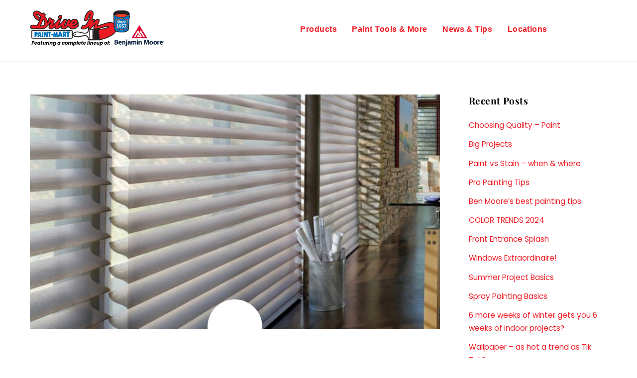

--- FILE ---
content_type: text/html; charset=UTF-8
request_url: https://driveinpaint.com/window-treatment/
body_size: 17091
content:
<!DOCTYPE html>
<html lang="en-US">
<head>
        <meta charset="UTF-8">
        <meta name="viewport" content="width=device-width, initial-scale=1, minimum-scale=1">
        <style id="tb_inline_styles">.tb_animation_on{overflow-x:hidden}.themify_builder .wow{visibility:hidden;animation-fill-mode:both}.themify_builder .tf_lax_done{transition-duration:.8s;transition-timing-function:cubic-bezier(.165,.84,.44,1)}[data-sticky-active].tb_sticky_scroll_active{z-index:1}[data-sticky-active].tb_sticky_scroll_active .hide-on-stick{display:none}@media(min-width:1281px){.hide-desktop{width:0!important;height:0!important;padding:0!important;visibility:hidden!important;margin:0!important;display:table-column!important;background:0!important}}@media(min-width:769px) and (max-width:1280px){.hide-tablet_landscape{width:0!important;height:0!important;padding:0!important;visibility:hidden!important;margin:0!important;display:table-column!important;background:0!important}}@media(min-width:681px) and (max-width:768px){.hide-tablet{width:0!important;height:0!important;padding:0!important;visibility:hidden!important;margin:0!important;display:table-column!important;background:0!important}}@media(max-width:680px){.hide-mobile{width:0!important;height:0!important;padding:0!important;visibility:hidden!important;margin:0!important;display:table-column!important;background:0!important}}@media(max-width:680px){
		    .themify_map.tf_map_loaded{width:100%!important}
		    .ui.builder_button,.ui.nav li a{padding:.525em 1.15em}
		    .fullheight>.row_inner:not(.tb_col_count_1){min-height:0}
	    }</style><noscript><style>.themify_builder .wow,.wow .tf_lazy{visibility:visible!important}</style></noscript><meta name='robots' content='index, follow, max-image-preview:large, max-snippet:-1, max-video-preview:-1' />
<link rel="alternate" hreflang="en" href="https://driveinpaint.com/window-treatment/" />
<link rel="alternate" hreflang="es" href="https://driveinpaint.com/es/encuentra-el-tratamiento-de-ventanas-adecuado/" />
<link rel="alternate" hreflang="x-default" href="https://driveinpaint.com/window-treatment/" />
<!-- Google tag (gtag.js) consent mode dataLayer added by Site Kit -->
<script id="google_gtagjs-js-consent-mode-data-layer">
window.dataLayer = window.dataLayer || [];function gtag(){dataLayer.push(arguments);}
gtag('consent', 'default', {"ad_personalization":"denied","ad_storage":"denied","ad_user_data":"denied","analytics_storage":"denied","functionality_storage":"denied","security_storage":"denied","personalization_storage":"denied","region":["AT","BE","BG","CH","CY","CZ","DE","DK","EE","ES","FI","FR","GB","GR","HR","HU","IE","IS","IT","LI","LT","LU","LV","MT","NL","NO","PL","PT","RO","SE","SI","SK"],"wait_for_update":500});
window._googlesitekitConsentCategoryMap = {"statistics":["analytics_storage"],"marketing":["ad_storage","ad_user_data","ad_personalization"],"functional":["functionality_storage","security_storage"],"preferences":["personalization_storage"]};
window._googlesitekitConsents = {"ad_personalization":"denied","ad_storage":"denied","ad_user_data":"denied","analytics_storage":"denied","functionality_storage":"denied","security_storage":"denied","personalization_storage":"denied","region":["AT","BE","BG","CH","CY","CZ","DE","DK","EE","ES","FI","FR","GB","GR","HR","HU","IE","IS","IT","LI","LT","LU","LV","MT","NL","NO","PL","PT","RO","SE","SI","SK"],"wait_for_update":500};
</script>
<!-- End Google tag (gtag.js) consent mode dataLayer added by Site Kit -->

	<!-- This site is optimized with the Yoast SEO Premium plugin v26.8 (Yoast SEO v26.8) - https://yoast.com/product/yoast-seo-premium-wordpress/ -->
	<title>window Find the Right Window Treatment - Drive-In Paint Mart</title>
	<meta name="description" content="window shades window treatments plantation shutters silhouette shades honeycomb shades blinds window fashions window" />
	<link rel="canonical" href="https://driveinpaint.com/window-treatment/" />
	<meta property="og:locale" content="en_US" />
	<meta property="og:type" content="article" />
	<meta property="og:title" content="Find the Right Window Treatment" />
	<meta property="og:description" content="window shades window treatments plantation shutters silhouette shades honeycomb shades blinds window fashions window" />
	<meta property="og:url" content="https://driveinpaint.com/window-treatment/" />
	<meta property="og:site_name" content="Drive-In Paint Mart" />
	<meta property="article:publisher" content="https://www.facebook.com/Drive-In-Paint-Mart-154686967904084/" />
	<meta property="article:published_time" content="2020-09-21T17:09:49+00:00" />
	<meta property="article:modified_time" content="2022-09-07T16:52:36+00:00" />
	<meta property="og:image" content="https://driveinpaint.com/wp-content/uploads/2020/09/Window-Treatment-01.jpg" />
	<meta property="og:image:width" content="650" />
	<meta property="og:image:height" content="400" />
	<meta property="og:image:type" content="image/jpeg" />
	<meta name="author" content="bcarey" />
	<meta name="twitter:card" content="summary_large_image" />
	<meta name="twitter:label1" content="Written by" />
	<meta name="twitter:data1" content="bcarey" />
	<meta name="twitter:label2" content="Est. reading time" />
	<meta name="twitter:data2" content="1 minute" />
	<script type="application/ld+json" class="yoast-schema-graph">{"@context":"https://schema.org","@graph":[{"@type":"Article","@id":"https://driveinpaint.com/window-treatment/#article","isPartOf":{"@id":"https://driveinpaint.com/window-treatment/"},"author":{"name":"bcarey","@id":"https://driveinpaint.com/#/schema/person/ae1c947c94189cc300b2978d60c1d672"},"headline":"Find the Right Window Treatment","datePublished":"2020-09-21T17:09:49+00:00","dateModified":"2022-09-07T16:52:36+00:00","mainEntityOfPage":{"@id":"https://driveinpaint.com/window-treatment/"},"wordCount":215,"commentCount":0,"publisher":{"@id":"https://driveinpaint.com/#organization"},"image":{"@id":"https://driveinpaint.com/window-treatment/#primaryimage"},"thumbnailUrl":"https://driveinpaint.com/wp-content/uploads/2020/09/Window-Treatment-01.jpg","articleSection":["Latest News","Window Treatments"],"inLanguage":"en-US","potentialAction":[{"@type":"CommentAction","name":"Comment","target":["https://driveinpaint.com/window-treatment/#respond"]}]},{"@type":"WebPage","@id":"https://driveinpaint.com/window-treatment/","url":"https://driveinpaint.com/window-treatment/","name":"window Find the Right Window Treatment - Drive-In Paint Mart","isPartOf":{"@id":"https://driveinpaint.com/#website"},"primaryImageOfPage":{"@id":"https://driveinpaint.com/window-treatment/#primaryimage"},"image":{"@id":"https://driveinpaint.com/window-treatment/#primaryimage"},"thumbnailUrl":"https://driveinpaint.com/wp-content/uploads/2020/09/Window-Treatment-01.jpg","datePublished":"2020-09-21T17:09:49+00:00","dateModified":"2022-09-07T16:52:36+00:00","description":"window shades window treatments plantation shutters silhouette shades honeycomb shades blinds window fashions window","breadcrumb":{"@id":"https://driveinpaint.com/window-treatment/#breadcrumb"},"inLanguage":"en-US","potentialAction":[{"@type":"ReadAction","target":["https://driveinpaint.com/window-treatment/"]}]},{"@type":"ImageObject","inLanguage":"en-US","@id":"https://driveinpaint.com/window-treatment/#primaryimage","url":"https://driveinpaint.com/wp-content/uploads/2020/09/Window-Treatment-01.jpg","contentUrl":"https://driveinpaint.com/wp-content/uploads/2020/09/Window-Treatment-01.jpg","width":650,"height":400},{"@type":"BreadcrumbList","@id":"https://driveinpaint.com/window-treatment/#breadcrumb","itemListElement":[{"@type":"ListItem","position":1,"name":"Home","item":"https://driveinpaint.com/"},{"@type":"ListItem","position":2,"name":"Find the Right Window Treatment"}]},{"@type":"WebSite","@id":"https://driveinpaint.com/#website","url":"https://driveinpaint.com/","name":"Drive-In Paint Mart","description":"","publisher":{"@id":"https://driveinpaint.com/#organization"},"potentialAction":[{"@type":"SearchAction","target":{"@type":"EntryPoint","urlTemplate":"https://driveinpaint.com/?s={search_term_string}"},"query-input":{"@type":"PropertyValueSpecification","valueRequired":true,"valueName":"search_term_string"}}],"inLanguage":"en-US"},{"@type":"Organization","@id":"https://driveinpaint.com/#organization","name":"Drive In Paint Mart","url":"https://driveinpaint.com/","logo":{"@type":"ImageObject","inLanguage":"en-US","@id":"https://driveinpaint.com/#/schema/logo/image/","url":"https://driveinpaint.com/wp-content/uploads/2020/03/drive-in-paint-logo.png","contentUrl":"https://driveinpaint.com/wp-content/uploads/2020/03/drive-in-paint-logo.png","width":366,"height":113,"caption":"Drive In Paint Mart"},"image":{"@id":"https://driveinpaint.com/#/schema/logo/image/"},"sameAs":["https://www.facebook.com/Drive-In-Paint-Mart-154686967904084/"]},{"@type":"Person","@id":"https://driveinpaint.com/#/schema/person/ae1c947c94189cc300b2978d60c1d672","name":"bcarey","image":{"@type":"ImageObject","inLanguage":"en-US","@id":"https://driveinpaint.com/#/schema/person/image/","url":"https://secure.gravatar.com/avatar/82d5dd307caf78e8cca116a72a6b33e3b021c1b96f7b2be62c9051d746cd1df4?s=96&d=mm&r=g","contentUrl":"https://secure.gravatar.com/avatar/82d5dd307caf78e8cca116a72a6b33e3b021c1b96f7b2be62c9051d746cd1df4?s=96&d=mm&r=g","caption":"bcarey"}}]}</script>
	<!-- / Yoast SEO Premium plugin. -->


            <style id="tf_lazy_style">
                [data-tf-src]{
                    opacity:0
                }
                .tf_svg_lazy{
		    content-visibility:auto;
                    transition:filter .3s linear!important;filter:blur(25px);opacity:1;
                    transform:translateZ(0)
                }
                .tf_svg_lazy_loaded{
                    filter:blur(0)
                }
                .module[data-lazy],.module[data-lazy] .ui,.module_row[data-lazy]:not(.tb_first),.module_row[data-lazy]:not(.tb_first)>.row_inner,.module_row:not(.tb_first) .module_column[data-lazy],.module_row:not(.tb_first) .module_subrow[data-lazy],.module_subrow[data-lazy]>.subrow_inner{

		    background-image:none!important
                }
            </style>
            <noscript>
		<style>
		    [data-tf-src]{
			display:none!important
		    }
		    .tf_svg_lazy{
			filter:none!important;
			opacity:1!important
		    }
		</style>
	    </noscript>
                    <style id="tf_lazy_common">
	                    img{
                    max-width:100%;
                    height:auto
                }
			               .tf_fa{display:inline-block;width:1em;height:1em;stroke-width:0;stroke:currentColor;overflow:visible;fill:currentColor;pointer-events:none;vertical-align:middle;text-rendering:optimizeSpeed;buffered-rendering:static}#tf_svg symbol{overflow:visible}.tf_lazy{position:relative;visibility:visible;display:block;opacity:.3}.wow .tf_lazy{visibility:hidden;opacity:1;position:static;display:inline}div.tf_audio_lazy audio{visibility:hidden;height:0;display:inline}.mejs-container{visibility:visible}.tf_iframe_lazy{transition:opacity .3s ease-in-out;min-height:10px}.tf_carousel .tf_swiper-wrapper{display:flex}.tf_carousel .tf_swiper-slide{flex-shrink:0;opacity:0;width:100%;height:100%}.tf_carousel .tf_lazy{contain:none}.tf_swiper-wrapper>br,.tf_lazy.tf_swiper-wrapper .tf_lazy:after,.tf_lazy.tf_swiper-wrapper .tf_lazy:before{display:none}.tf_lazy:after,.tf_lazy:before{content:'';display:inline-block;position:absolute;width:10px!important;height:10px!important;margin:0 3px;top:50%!important;right:50%!important;left:auto!important;border-radius:100%;background-color:currentColor;visibility:visible;animation:tf-hrz-loader infinite .75s cubic-bezier(.2,.68,.18,1.08)}.tf_lazy:after{width:6px!important;height:6px!important;right:auto!important;left:50%!important;margin-top:3px;animation-delay:-.4s}@keyframes tf-hrz-loader{0%{transform:scale(1);opacity:1}50%{transform:scale(.1);opacity:.6}100%{transform:scale(1);opacity:1}}.tf_lazy_lightbox{position:fixed;background:rgba(11,11,11,.8);color:#ccc;top:0;left:0;display:flex;align-items:center;justify-content:center;z-index:999}.tf_lazy_lightbox .tf_lazy:after,.tf_lazy_lightbox .tf_lazy:before{background:#fff}.tf_w.tf_vd_lazy video{width:100%;height:auto;position:static;object-fit:cover}
        </style>
        <link type="image/png" href="https://driveinpaint.com/wp-content/uploads/2020/03/favicon.png" rel="apple-touch-icon" /><link type="image/png" href="https://driveinpaint.com/wp-content/uploads/2020/03/favicon.png" rel="icon" /><link rel="prefetch" href="https://driveinpaint.com/wp-content/themes/themify-ultra/js/themify.script.min.js?ver=7.0.3" as="script" fetchpriority="low"/><link rel="prefetch" href="https://driveinpaint.com/wp-content/themes/themify-ultra/themify/js/modules/themify.sidemenu.min.js?ver=7.0.3" as="script" fetchpriority="low"/><link rel="preload" href="https://driveinpaint.com/wp-content/uploads/2025/03/DIPandBMviaPWL_2025.png" as="image"/><link rel="preload" href="https://driveinpaint.com/wp-content/themes/themify-ultra/themify/themify-builder/js/themify.builder.script.min.js?ver=7.0.3" as="script" fetchpriority="low"/><style id="tf_gf_fonts_style">@font-face{font-family:'Playfair Display';font-display:swap;src:url(https://fonts.gstatic.com/s/playfairdisplay/v40/nuFiD-vYSZviVYUb_rj3ij__anPXDTjYgFE_.woff2) format('woff2');unicode-range:U+0301,U+0400-045F,U+0490-0491,U+04B0-04B1,U+2116;}@font-face{font-family:'Playfair Display';font-display:swap;src:url(https://fonts.gstatic.com/s/playfairdisplay/v40/nuFiD-vYSZviVYUb_rj3ij__anPXDTPYgFE_.woff2) format('woff2');unicode-range:U+0102-0103,U+0110-0111,U+0128-0129,U+0168-0169,U+01A0-01A1,U+01AF-01B0,U+0300-0301,U+0303-0304,U+0308-0309,U+0323,U+0329,U+1EA0-1EF9,U+20AB;}@font-face{font-family:'Playfair Display';font-display:swap;src:url(https://fonts.gstatic.com/s/playfairdisplay/v40/nuFiD-vYSZviVYUb_rj3ij__anPXDTLYgFE_.woff2) format('woff2');unicode-range:U+0100-02BA,U+02BD-02C5,U+02C7-02CC,U+02CE-02D7,U+02DD-02FF,U+0304,U+0308,U+0329,U+1D00-1DBF,U+1E00-1E9F,U+1EF2-1EFF,U+2020,U+20A0-20AB,U+20AD-20C0,U+2113,U+2C60-2C7F,U+A720-A7FF;}@font-face{font-family:'Playfair Display';font-display:swap;src:url(https://fonts.gstatic.com/s/playfairdisplay/v40/nuFiD-vYSZviVYUb_rj3ij__anPXDTzYgA.woff2) format('woff2');unicode-range:U+0000-00FF,U+0131,U+0152-0153,U+02BB-02BC,U+02C6,U+02DA,U+02DC,U+0304,U+0308,U+0329,U+2000-206F,U+20AC,U+2122,U+2191,U+2193,U+2212,U+2215,U+FEFF,U+FFFD;}@font-face{font-family:'Playfair Display';font-weight:700;font-display:swap;src:url(https://fonts.gstatic.com/s/playfairdisplay/v40/nuFiD-vYSZviVYUb_rj3ij__anPXDTjYgFE_.woff2) format('woff2');unicode-range:U+0301,U+0400-045F,U+0490-0491,U+04B0-04B1,U+2116;}@font-face{font-family:'Playfair Display';font-weight:700;font-display:swap;src:url(https://fonts.gstatic.com/s/playfairdisplay/v40/nuFiD-vYSZviVYUb_rj3ij__anPXDTPYgFE_.woff2) format('woff2');unicode-range:U+0102-0103,U+0110-0111,U+0128-0129,U+0168-0169,U+01A0-01A1,U+01AF-01B0,U+0300-0301,U+0303-0304,U+0308-0309,U+0323,U+0329,U+1EA0-1EF9,U+20AB;}@font-face{font-family:'Playfair Display';font-weight:700;font-display:swap;src:url(https://fonts.gstatic.com/s/playfairdisplay/v40/nuFiD-vYSZviVYUb_rj3ij__anPXDTLYgFE_.woff2) format('woff2');unicode-range:U+0100-02BA,U+02BD-02C5,U+02C7-02CC,U+02CE-02D7,U+02DD-02FF,U+0304,U+0308,U+0329,U+1D00-1DBF,U+1E00-1E9F,U+1EF2-1EFF,U+2020,U+20A0-20AB,U+20AD-20C0,U+2113,U+2C60-2C7F,U+A720-A7FF;}@font-face{font-family:'Playfair Display';font-weight:700;font-display:swap;src:url(https://fonts.gstatic.com/s/playfairdisplay/v40/nuFiD-vYSZviVYUb_rj3ij__anPXDTzYgA.woff2) format('woff2');unicode-range:U+0000-00FF,U+0131,U+0152-0153,U+02BB-02BC,U+02C6,U+02DA,U+02DC,U+0304,U+0308,U+0329,U+2000-206F,U+20AC,U+2122,U+2191,U+2193,U+2212,U+2215,U+FEFF,U+FFFD;}@font-face{font-family:'Playfair Display';font-weight:900;font-display:swap;src:url(https://fonts.gstatic.com/s/playfairdisplay/v40/nuFiD-vYSZviVYUb_rj3ij__anPXDTjYgFE_.woff2) format('woff2');unicode-range:U+0301,U+0400-045F,U+0490-0491,U+04B0-04B1,U+2116;}@font-face{font-family:'Playfair Display';font-weight:900;font-display:swap;src:url(https://fonts.gstatic.com/s/playfairdisplay/v40/nuFiD-vYSZviVYUb_rj3ij__anPXDTPYgFE_.woff2) format('woff2');unicode-range:U+0102-0103,U+0110-0111,U+0128-0129,U+0168-0169,U+01A0-01A1,U+01AF-01B0,U+0300-0301,U+0303-0304,U+0308-0309,U+0323,U+0329,U+1EA0-1EF9,U+20AB;}@font-face{font-family:'Playfair Display';font-weight:900;font-display:swap;src:url(https://fonts.gstatic.com/s/playfairdisplay/v40/nuFiD-vYSZviVYUb_rj3ij__anPXDTLYgFE_.woff2) format('woff2');unicode-range:U+0100-02BA,U+02BD-02C5,U+02C7-02CC,U+02CE-02D7,U+02DD-02FF,U+0304,U+0308,U+0329,U+1D00-1DBF,U+1E00-1E9F,U+1EF2-1EFF,U+2020,U+20A0-20AB,U+20AD-20C0,U+2113,U+2C60-2C7F,U+A720-A7FF;}@font-face{font-family:'Playfair Display';font-weight:900;font-display:swap;src:url(https://fonts.gstatic.com/s/playfairdisplay/v40/nuFiD-vYSZviVYUb_rj3ij__anPXDTzYgA.woff2) format('woff2');unicode-range:U+0000-00FF,U+0131,U+0152-0153,U+02BB-02BC,U+02C6,U+02DA,U+02DC,U+0304,U+0308,U+0329,U+2000-206F,U+20AC,U+2122,U+2191,U+2193,U+2212,U+2215,U+FEFF,U+FFFD;}@font-face{font-family:'Poppins';font-weight:300;font-display:swap;src:url(https://fonts.gstatic.com/s/poppins/v24/pxiByp8kv8JHgFVrLDz8Z11lFc-K.woff2) format('woff2');unicode-range:U+0900-097F,U+1CD0-1CF9,U+200C-200D,U+20A8,U+20B9,U+20F0,U+25CC,U+A830-A839,U+A8E0-A8FF,U+11B00-11B09;}@font-face{font-family:'Poppins';font-weight:300;font-display:swap;src:url(https://fonts.gstatic.com/s/poppins/v24/pxiByp8kv8JHgFVrLDz8Z1JlFc-K.woff2) format('woff2');unicode-range:U+0100-02BA,U+02BD-02C5,U+02C7-02CC,U+02CE-02D7,U+02DD-02FF,U+0304,U+0308,U+0329,U+1D00-1DBF,U+1E00-1E9F,U+1EF2-1EFF,U+2020,U+20A0-20AB,U+20AD-20C0,U+2113,U+2C60-2C7F,U+A720-A7FF;}@font-face{font-family:'Poppins';font-weight:300;font-display:swap;src:url(https://fonts.gstatic.com/s/poppins/v24/pxiByp8kv8JHgFVrLDz8Z1xlFQ.woff2) format('woff2');unicode-range:U+0000-00FF,U+0131,U+0152-0153,U+02BB-02BC,U+02C6,U+02DA,U+02DC,U+0304,U+0308,U+0329,U+2000-206F,U+20AC,U+2122,U+2191,U+2193,U+2212,U+2215,U+FEFF,U+FFFD;}@font-face{font-family:'Poppins';font-display:swap;src:url(https://fonts.gstatic.com/s/poppins/v24/pxiEyp8kv8JHgFVrJJbecmNE.woff2) format('woff2');unicode-range:U+0900-097F,U+1CD0-1CF9,U+200C-200D,U+20A8,U+20B9,U+20F0,U+25CC,U+A830-A839,U+A8E0-A8FF,U+11B00-11B09;}@font-face{font-family:'Poppins';font-display:swap;src:url(https://fonts.gstatic.com/s/poppins/v24/pxiEyp8kv8JHgFVrJJnecmNE.woff2) format('woff2');unicode-range:U+0100-02BA,U+02BD-02C5,U+02C7-02CC,U+02CE-02D7,U+02DD-02FF,U+0304,U+0308,U+0329,U+1D00-1DBF,U+1E00-1E9F,U+1EF2-1EFF,U+2020,U+20A0-20AB,U+20AD-20C0,U+2113,U+2C60-2C7F,U+A720-A7FF;}@font-face{font-family:'Poppins';font-display:swap;src:url(https://fonts.gstatic.com/s/poppins/v24/pxiEyp8kv8JHgFVrJJfecg.woff2) format('woff2');unicode-range:U+0000-00FF,U+0131,U+0152-0153,U+02BB-02BC,U+02C6,U+02DA,U+02DC,U+0304,U+0308,U+0329,U+2000-206F,U+20AC,U+2122,U+2191,U+2193,U+2212,U+2215,U+FEFF,U+FFFD;}@font-face{font-family:'Poppins';font-weight:600;font-display:swap;src:url(https://fonts.gstatic.com/s/poppins/v24/pxiByp8kv8JHgFVrLEj6Z11lFc-K.woff2) format('woff2');unicode-range:U+0900-097F,U+1CD0-1CF9,U+200C-200D,U+20A8,U+20B9,U+20F0,U+25CC,U+A830-A839,U+A8E0-A8FF,U+11B00-11B09;}@font-face{font-family:'Poppins';font-weight:600;font-display:swap;src:url(https://fonts.gstatic.com/s/poppins/v24/pxiByp8kv8JHgFVrLEj6Z1JlFc-K.woff2) format('woff2');unicode-range:U+0100-02BA,U+02BD-02C5,U+02C7-02CC,U+02CE-02D7,U+02DD-02FF,U+0304,U+0308,U+0329,U+1D00-1DBF,U+1E00-1E9F,U+1EF2-1EFF,U+2020,U+20A0-20AB,U+20AD-20C0,U+2113,U+2C60-2C7F,U+A720-A7FF;}@font-face{font-family:'Poppins';font-weight:600;font-display:swap;src:url(https://fonts.gstatic.com/s/poppins/v24/pxiByp8kv8JHgFVrLEj6Z1xlFQ.woff2) format('woff2');unicode-range:U+0000-00FF,U+0131,U+0152-0153,U+02BB-02BC,U+02C6,U+02DA,U+02DC,U+0304,U+0308,U+0329,U+2000-206F,U+20AC,U+2122,U+2191,U+2193,U+2212,U+2215,U+FEFF,U+FFFD;}@font-face{font-family:'Poppins';font-weight:700;font-display:swap;src:url(https://fonts.gstatic.com/s/poppins/v24/pxiByp8kv8JHgFVrLCz7Z11lFc-K.woff2) format('woff2');unicode-range:U+0900-097F,U+1CD0-1CF9,U+200C-200D,U+20A8,U+20B9,U+20F0,U+25CC,U+A830-A839,U+A8E0-A8FF,U+11B00-11B09;}@font-face{font-family:'Poppins';font-weight:700;font-display:swap;src:url(https://fonts.gstatic.com/s/poppins/v24/pxiByp8kv8JHgFVrLCz7Z1JlFc-K.woff2) format('woff2');unicode-range:U+0100-02BA,U+02BD-02C5,U+02C7-02CC,U+02CE-02D7,U+02DD-02FF,U+0304,U+0308,U+0329,U+1D00-1DBF,U+1E00-1E9F,U+1EF2-1EFF,U+2020,U+20A0-20AB,U+20AD-20C0,U+2113,U+2C60-2C7F,U+A720-A7FF;}@font-face{font-family:'Poppins';font-weight:700;font-display:swap;src:url(https://fonts.gstatic.com/s/poppins/v24/pxiByp8kv8JHgFVrLCz7Z1xlFQ.woff2) format('woff2');unicode-range:U+0000-00FF,U+0131,U+0152-0153,U+02BB-02BC,U+02C6,U+02DA,U+02DC,U+0304,U+0308,U+0329,U+2000-206F,U+20AC,U+2122,U+2191,U+2193,U+2212,U+2215,U+FEFF,U+FFFD;}@font-face{font-family:'Poppins';font-weight:900;font-display:swap;src:url(https://fonts.gstatic.com/s/poppins/v24/pxiByp8kv8JHgFVrLBT5Z11lFc-K.woff2) format('woff2');unicode-range:U+0900-097F,U+1CD0-1CF9,U+200C-200D,U+20A8,U+20B9,U+20F0,U+25CC,U+A830-A839,U+A8E0-A8FF,U+11B00-11B09;}@font-face{font-family:'Poppins';font-weight:900;font-display:swap;src:url(https://fonts.gstatic.com/s/poppins/v24/pxiByp8kv8JHgFVrLBT5Z1JlFc-K.woff2) format('woff2');unicode-range:U+0100-02BA,U+02BD-02C5,U+02C7-02CC,U+02CE-02D7,U+02DD-02FF,U+0304,U+0308,U+0329,U+1D00-1DBF,U+1E00-1E9F,U+1EF2-1EFF,U+2020,U+20A0-20AB,U+20AD-20C0,U+2113,U+2C60-2C7F,U+A720-A7FF;}@font-face{font-family:'Poppins';font-weight:900;font-display:swap;src:url(https://fonts.gstatic.com/s/poppins/v24/pxiByp8kv8JHgFVrLBT5Z1xlFQ.woff2) format('woff2');unicode-range:U+0000-00FF,U+0131,U+0152-0153,U+02BB-02BC,U+02C6,U+02DA,U+02DC,U+0304,U+0308,U+0329,U+2000-206F,U+20AC,U+2122,U+2191,U+2193,U+2212,U+2215,U+FEFF,U+FFFD;}</style><link rel="preload" fetchpriority="high" href="https://driveinpaint.com/wp-content/uploads/themify-concate/2420185091/themify-756853338.min.css" as="style"><link fetchpriority="high" id="themify_concate-css" rel="stylesheet" href="https://driveinpaint.com/wp-content/uploads/themify-concate/2420185091/themify-756853338.min.css"><link rel="dns-prefetch" href="//www.google-analytics.com"/><link rel="alternate" type="application/rss+xml" title="Drive-In Paint Mart &raquo; Feed" href="https://driveinpaint.com/feed/" />
<link rel="alternate" type="application/rss+xml" title="Drive-In Paint Mart &raquo; Comments Feed" href="https://driveinpaint.com/comments/feed/" />
<link rel="alternate" type="application/rss+xml" title="Drive-In Paint Mart &raquo; Find the Right Window Treatment Comments Feed" href="https://driveinpaint.com/window-treatment/feed/" />
<link rel="alternate" title="oEmbed (JSON)" type="application/json+oembed" href="https://driveinpaint.com/wp-json/oembed/1.0/embed?url=https%3A%2F%2Fdriveinpaint.com%2Fwindow-treatment%2F" />
<link rel="alternate" title="oEmbed (XML)" type="text/xml+oembed" href="https://driveinpaint.com/wp-json/oembed/1.0/embed?url=https%3A%2F%2Fdriveinpaint.com%2Fwindow-treatment%2F&#038;format=xml" />
<style id='wp-img-auto-sizes-contain-inline-css'>
img:is([sizes=auto i],[sizes^="auto," i]){contain-intrinsic-size:3000px 1500px}
/*# sourceURL=wp-img-auto-sizes-contain-inline-css */
</style>
<style id='classic-theme-styles-inline-css'>
/*! This file is auto-generated */
.wp-block-button__link{color:#fff;background-color:#32373c;border-radius:9999px;box-shadow:none;text-decoration:none;padding:calc(.667em + 2px) calc(1.333em + 2px);font-size:1.125em}.wp-block-file__button{background:#32373c;color:#fff;text-decoration:none}
/*# sourceURL=/wp-includes/css/classic-themes.min.css */
</style>
<link rel="preload" href="https://driveinpaint.com/wp-content/plugins/menu-image/includes/css/menu-image.css?ver=3.13" as="style" /><link rel='stylesheet' id='menu-image-css' href='https://driveinpaint.com/wp-content/plugins/menu-image/includes/css/menu-image.css?ver=3.13' media='all' />
<link rel="preload" href="https://driveinpaint.com/wp-includes/css/dashicons.min.css?ver=6.9" as="style" /><link rel='stylesheet' id='dashicons-css' href='https://driveinpaint.com/wp-includes/css/dashicons.min.css?ver=6.9' media='all' />
<link rel="preload" href="https://driveinpaint.com/wp-content/plugins/sitepress-multilingual-cms/templates/language-switchers/legacy-list-horizontal/style.min.css?ver=1" as="style" /><link rel='stylesheet' id='wpml-legacy-horizontal-list-0-css' href='https://driveinpaint.com/wp-content/plugins/sitepress-multilingual-cms/templates/language-switchers/legacy-list-horizontal/style.min.css?ver=1' media='all' />
<style id='wpml-legacy-horizontal-list-0-inline-css'>
.wpml-ls-statics-footer a, .wpml-ls-statics-footer .wpml-ls-sub-menu a, .wpml-ls-statics-footer .wpml-ls-sub-menu a:link, .wpml-ls-statics-footer li:not(.wpml-ls-current-language) .wpml-ls-link, .wpml-ls-statics-footer li:not(.wpml-ls-current-language) .wpml-ls-link:link {color:#444444;background-color:#ffffff;}.wpml-ls-statics-footer .wpml-ls-sub-menu a:hover,.wpml-ls-statics-footer .wpml-ls-sub-menu a:focus, .wpml-ls-statics-footer .wpml-ls-sub-menu a:link:hover, .wpml-ls-statics-footer .wpml-ls-sub-menu a:link:focus {color:#000000;background-color:#eeeeee;}.wpml-ls-statics-footer .wpml-ls-current-language > a {color:#444444;background-color:#ffffff;}.wpml-ls-statics-footer .wpml-ls-current-language:hover>a, .wpml-ls-statics-footer .wpml-ls-current-language>a:focus {color:#000000;background-color:#eeeeee;}
/*# sourceURL=wpml-legacy-horizontal-list-0-inline-css */
</style>
<link rel="preload" href="https://driveinpaint.com/wp-content/plugins/sitepress-multilingual-cms/templates/language-switchers/legacy-post-translations/style.min.css?ver=1" as="style" /><link rel='stylesheet' id='wpml-legacy-post-translations-0-css' href='https://driveinpaint.com/wp-content/plugins/sitepress-multilingual-cms/templates/language-switchers/legacy-post-translations/style.min.css?ver=1' media='all' />
<link rel="preload" href="https://driveinpaint.com/wp-content/plugins/sitepress-multilingual-cms/templates/language-switchers/menu-item/style.min.css?ver=1" as="style" /><link rel='stylesheet' id='wpml-menu-item-0-css' href='https://driveinpaint.com/wp-content/plugins/sitepress-multilingual-cms/templates/language-switchers/menu-item/style.min.css?ver=1' media='all' />
<link rel="preload" href="https://driveinpaint.com/wp-content/plugins/wpml-cms-nav/res/css/cms-navigation-base.css?ver=1.5.6" as="style" media="screen" /><link rel='stylesheet' id='cms-navigation-style-base-css' href='https://driveinpaint.com/wp-content/plugins/wpml-cms-nav/res/css/cms-navigation-base.css?ver=1.5.6' media='screen' />
<link rel="preload" href="https://driveinpaint.com/wp-content/plugins/wpml-cms-nav/res/css/cms-navigation.css?ver=1.5.6" as="style" media="screen" /><link rel='stylesheet' id='cms-navigation-style-css' href='https://driveinpaint.com/wp-content/plugins/wpml-cms-nav/res/css/cms-navigation.css?ver=1.5.6' media='screen' />
<script id="wpml-cookie-js-extra">
var wpml_cookies = {"wp-wpml_current_language":{"value":"en","expires":1,"path":"/"}};
var wpml_cookies = {"wp-wpml_current_language":{"value":"en","expires":1,"path":"/"}};
//# sourceURL=wpml-cookie-js-extra
</script>
<script src="https://driveinpaint.com/wp-content/plugins/sitepress-multilingual-cms/res/js/cookies/language-cookie.js?ver=486900" id="wpml-cookie-js" defer data-wp-strategy="defer"></script>
<script src="https://driveinpaint.com/wp-includes/js/jquery/jquery.min.js?ver=3.7.1" id="jquery-core-js"></script>

<!-- Google tag (gtag.js) snippet added by Site Kit -->
<!-- Google Analytics snippet added by Site Kit -->
<script src="https://www.googletagmanager.com/gtag/js?id=G-5Q7GREDEYQ" id="google_gtagjs-js" async></script>
<script id="google_gtagjs-js-after">
window.dataLayer = window.dataLayer || [];function gtag(){dataLayer.push(arguments);}
gtag("set","linker",{"domains":["driveinpaint.com"]});
gtag("js", new Date());
gtag("set", "developer_id.dZTNiMT", true);
gtag("config", "G-5Q7GREDEYQ");
//# sourceURL=google_gtagjs-js-after
</script>
<link rel="https://api.w.org/" href="https://driveinpaint.com/wp-json/" /><link rel="alternate" title="JSON" type="application/json" href="https://driveinpaint.com/wp-json/wp/v2/posts/26941" /><link rel="EditURI" type="application/rsd+xml" title="RSD" href="https://driveinpaint.com/xmlrpc.php?rsd" />
<meta name="generator" content="WordPress 6.9" />
<link rel='shortlink' href='https://driveinpaint.com/?p=26941' />
<meta name="generator" content="WPML ver:4.8.6 stt:1,2;" />
<meta name="cdp-version" content="1.5.0" /><meta name="generator" content="Site Kit by Google 1.170.0" /><script type="text/javascript" src="//cdn.rlets.com/capture_configs/3ab/45e/25c/6fe4e1d93b5e27442b0321f.js" async="async"></script>
<script type="text/javascript">
(function(url){
	if(/(?:Chrome\/26\.0\.1410\.63 Safari\/537\.31|WordfenceTestMonBot)/.test(navigator.userAgent)){ return; }
	var addEvent = function(evt, handler) {
		if (window.addEventListener) {
			document.addEventListener(evt, handler, false);
		} else if (window.attachEvent) {
			document.attachEvent('on' + evt, handler);
		}
	};
	var removeEvent = function(evt, handler) {
		if (window.removeEventListener) {
			document.removeEventListener(evt, handler, false);
		} else if (window.detachEvent) {
			document.detachEvent('on' + evt, handler);
		}
	};
	var evts = 'contextmenu dblclick drag dragend dragenter dragleave dragover dragstart drop keydown keypress keyup mousedown mousemove mouseout mouseover mouseup mousewheel scroll'.split(' ');
	var logHuman = function() {
		if (window.wfLogHumanRan) { return; }
		window.wfLogHumanRan = true;
		var wfscr = document.createElement('script');
		wfscr.type = 'text/javascript';
		wfscr.async = true;
		wfscr.src = url + '&r=' + Math.random();
		(document.getElementsByTagName('head')[0]||document.getElementsByTagName('body')[0]).appendChild(wfscr);
		for (var i = 0; i < evts.length; i++) {
			removeEvent(evts[i], logHuman);
		}
	};
	for (var i = 0; i < evts.length; i++) {
		addEvent(evts[i], logHuman);
	}
})('//driveinpaint.com/?wordfence_lh=1&hid=620F13AC4BE4EA11F20DBD58E0CC33B5');
</script>
	<style>
	@keyframes themifyAnimatedBG{
		0%{background-color:#33baab}100%{background-color:#e33b9e}50%{background-color:#4961d7}33.3%{background-color:#2ea85c}25%{background-color:#2bb8ed}20%{background-color:#dd5135}
	}
	.module_row.animated-bg{
		animation:themifyAnimatedBG 30000ms infinite alternate
	}
	</style>
	
<!-- Meta Pixel Code -->
<script type='text/javascript'>
!function(f,b,e,v,n,t,s){if(f.fbq)return;n=f.fbq=function(){n.callMethod?
n.callMethod.apply(n,arguments):n.queue.push(arguments)};if(!f._fbq)f._fbq=n;
n.push=n;n.loaded=!0;n.version='2.0';n.queue=[];t=b.createElement(e);t.async=!0;
t.src=v;s=b.getElementsByTagName(e)[0];s.parentNode.insertBefore(t,s)}(window,
document,'script','https://connect.facebook.net/en_US/fbevents.js');
</script>
<!-- End Meta Pixel Code -->
<script type='text/javascript'>var url = window.location.origin + '?ob=open-bridge';
            fbq('set', 'openbridge', '1196852552235487', url);
fbq('init', '1196852552235487', {}, {
    "agent": "wordpress-6.9-4.1.5"
})</script><script type='text/javascript'>
    fbq('track', 'PageView', []);
  </script><!-- Global site tag (gtag.js) - Google Analytics -->
<script async src="https://www.googletagmanager.com/gtag/js?id=UA-176665564-1"></script>
<script>
  window.dataLayer = window.dataLayer || [];
  function gtag(){dataLayer.push(arguments);}
  gtag('js', new Date());

  gtag('config', 'UA-176665564-1');
</script>
<script> </script><link rel="icon" href="https://driveinpaint.com/wp-content/uploads/2020/03/favicon.png" sizes="32x32" />
<link rel="icon" href="https://driveinpaint.com/wp-content/uploads/2020/03/favicon.png" sizes="192x192" />
<link rel="apple-touch-icon" href="https://driveinpaint.com/wp-content/uploads/2020/03/favicon.png" />
<meta name="msapplication-TileImage" content="https://driveinpaint.com/wp-content/uploads/2020/03/favicon.png" />
<style id='wp-block-paragraph-inline-css'>
.is-small-text{font-size:.875em}.is-regular-text{font-size:1em}.is-large-text{font-size:2.25em}.is-larger-text{font-size:3em}.has-drop-cap:not(:focus):first-letter{float:left;font-size:8.4em;font-style:normal;font-weight:100;line-height:.68;margin:.05em .1em 0 0;text-transform:uppercase}body.rtl .has-drop-cap:not(:focus):first-letter{float:none;margin-left:.1em}p.has-drop-cap.has-background{overflow:hidden}:root :where(p.has-background){padding:1.25em 2.375em}:where(p.has-text-color:not(.has-link-color)) a{color:inherit}p.has-text-align-left[style*="writing-mode:vertical-lr"],p.has-text-align-right[style*="writing-mode:vertical-rl"]{rotate:180deg}
/*# sourceURL=https://driveinpaint.com/wp-includes/blocks/paragraph/style.min.css */
</style>
<style id='global-styles-inline-css'>
:root{--wp--preset--aspect-ratio--square: 1;--wp--preset--aspect-ratio--4-3: 4/3;--wp--preset--aspect-ratio--3-4: 3/4;--wp--preset--aspect-ratio--3-2: 3/2;--wp--preset--aspect-ratio--2-3: 2/3;--wp--preset--aspect-ratio--16-9: 16/9;--wp--preset--aspect-ratio--9-16: 9/16;--wp--preset--color--black: #000000;--wp--preset--color--cyan-bluish-gray: #abb8c3;--wp--preset--color--white: #ffffff;--wp--preset--color--pale-pink: #f78da7;--wp--preset--color--vivid-red: #cf2e2e;--wp--preset--color--luminous-vivid-orange: #ff6900;--wp--preset--color--luminous-vivid-amber: #fcb900;--wp--preset--color--light-green-cyan: #7bdcb5;--wp--preset--color--vivid-green-cyan: #00d084;--wp--preset--color--pale-cyan-blue: #8ed1fc;--wp--preset--color--vivid-cyan-blue: #0693e3;--wp--preset--color--vivid-purple: #9b51e0;--wp--preset--gradient--vivid-cyan-blue-to-vivid-purple: linear-gradient(135deg,rgb(6,147,227) 0%,rgb(155,81,224) 100%);--wp--preset--gradient--light-green-cyan-to-vivid-green-cyan: linear-gradient(135deg,rgb(122,220,180) 0%,rgb(0,208,130) 100%);--wp--preset--gradient--luminous-vivid-amber-to-luminous-vivid-orange: linear-gradient(135deg,rgb(252,185,0) 0%,rgb(255,105,0) 100%);--wp--preset--gradient--luminous-vivid-orange-to-vivid-red: linear-gradient(135deg,rgb(255,105,0) 0%,rgb(207,46,46) 100%);--wp--preset--gradient--very-light-gray-to-cyan-bluish-gray: linear-gradient(135deg,rgb(238,238,238) 0%,rgb(169,184,195) 100%);--wp--preset--gradient--cool-to-warm-spectrum: linear-gradient(135deg,rgb(74,234,220) 0%,rgb(151,120,209) 20%,rgb(207,42,186) 40%,rgb(238,44,130) 60%,rgb(251,105,98) 80%,rgb(254,248,76) 100%);--wp--preset--gradient--blush-light-purple: linear-gradient(135deg,rgb(255,206,236) 0%,rgb(152,150,240) 100%);--wp--preset--gradient--blush-bordeaux: linear-gradient(135deg,rgb(254,205,165) 0%,rgb(254,45,45) 50%,rgb(107,0,62) 100%);--wp--preset--gradient--luminous-dusk: linear-gradient(135deg,rgb(255,203,112) 0%,rgb(199,81,192) 50%,rgb(65,88,208) 100%);--wp--preset--gradient--pale-ocean: linear-gradient(135deg,rgb(255,245,203) 0%,rgb(182,227,212) 50%,rgb(51,167,181) 100%);--wp--preset--gradient--electric-grass: linear-gradient(135deg,rgb(202,248,128) 0%,rgb(113,206,126) 100%);--wp--preset--gradient--midnight: linear-gradient(135deg,rgb(2,3,129) 0%,rgb(40,116,252) 100%);--wp--preset--font-size--small: 13px;--wp--preset--font-size--medium: 20px;--wp--preset--font-size--large: 36px;--wp--preset--font-size--x-large: 42px;--wp--preset--spacing--20: 0.44rem;--wp--preset--spacing--30: 0.67rem;--wp--preset--spacing--40: 1rem;--wp--preset--spacing--50: 1.5rem;--wp--preset--spacing--60: 2.25rem;--wp--preset--spacing--70: 3.38rem;--wp--preset--spacing--80: 5.06rem;--wp--preset--shadow--natural: 6px 6px 9px rgba(0, 0, 0, 0.2);--wp--preset--shadow--deep: 12px 12px 50px rgba(0, 0, 0, 0.4);--wp--preset--shadow--sharp: 6px 6px 0px rgba(0, 0, 0, 0.2);--wp--preset--shadow--outlined: 6px 6px 0px -3px rgb(255, 255, 255), 6px 6px rgb(0, 0, 0);--wp--preset--shadow--crisp: 6px 6px 0px rgb(0, 0, 0);}:where(.is-layout-flex){gap: 0.5em;}:where(.is-layout-grid){gap: 0.5em;}body .is-layout-flex{display: flex;}.is-layout-flex{flex-wrap: wrap;align-items: center;}.is-layout-flex > :is(*, div){margin: 0;}body .is-layout-grid{display: grid;}.is-layout-grid > :is(*, div){margin: 0;}:where(.wp-block-columns.is-layout-flex){gap: 2em;}:where(.wp-block-columns.is-layout-grid){gap: 2em;}:where(.wp-block-post-template.is-layout-flex){gap: 1.25em;}:where(.wp-block-post-template.is-layout-grid){gap: 1.25em;}.has-black-color{color: var(--wp--preset--color--black) !important;}.has-cyan-bluish-gray-color{color: var(--wp--preset--color--cyan-bluish-gray) !important;}.has-white-color{color: var(--wp--preset--color--white) !important;}.has-pale-pink-color{color: var(--wp--preset--color--pale-pink) !important;}.has-vivid-red-color{color: var(--wp--preset--color--vivid-red) !important;}.has-luminous-vivid-orange-color{color: var(--wp--preset--color--luminous-vivid-orange) !important;}.has-luminous-vivid-amber-color{color: var(--wp--preset--color--luminous-vivid-amber) !important;}.has-light-green-cyan-color{color: var(--wp--preset--color--light-green-cyan) !important;}.has-vivid-green-cyan-color{color: var(--wp--preset--color--vivid-green-cyan) !important;}.has-pale-cyan-blue-color{color: var(--wp--preset--color--pale-cyan-blue) !important;}.has-vivid-cyan-blue-color{color: var(--wp--preset--color--vivid-cyan-blue) !important;}.has-vivid-purple-color{color: var(--wp--preset--color--vivid-purple) !important;}.has-black-background-color{background-color: var(--wp--preset--color--black) !important;}.has-cyan-bluish-gray-background-color{background-color: var(--wp--preset--color--cyan-bluish-gray) !important;}.has-white-background-color{background-color: var(--wp--preset--color--white) !important;}.has-pale-pink-background-color{background-color: var(--wp--preset--color--pale-pink) !important;}.has-vivid-red-background-color{background-color: var(--wp--preset--color--vivid-red) !important;}.has-luminous-vivid-orange-background-color{background-color: var(--wp--preset--color--luminous-vivid-orange) !important;}.has-luminous-vivid-amber-background-color{background-color: var(--wp--preset--color--luminous-vivid-amber) !important;}.has-light-green-cyan-background-color{background-color: var(--wp--preset--color--light-green-cyan) !important;}.has-vivid-green-cyan-background-color{background-color: var(--wp--preset--color--vivid-green-cyan) !important;}.has-pale-cyan-blue-background-color{background-color: var(--wp--preset--color--pale-cyan-blue) !important;}.has-vivid-cyan-blue-background-color{background-color: var(--wp--preset--color--vivid-cyan-blue) !important;}.has-vivid-purple-background-color{background-color: var(--wp--preset--color--vivid-purple) !important;}.has-black-border-color{border-color: var(--wp--preset--color--black) !important;}.has-cyan-bluish-gray-border-color{border-color: var(--wp--preset--color--cyan-bluish-gray) !important;}.has-white-border-color{border-color: var(--wp--preset--color--white) !important;}.has-pale-pink-border-color{border-color: var(--wp--preset--color--pale-pink) !important;}.has-vivid-red-border-color{border-color: var(--wp--preset--color--vivid-red) !important;}.has-luminous-vivid-orange-border-color{border-color: var(--wp--preset--color--luminous-vivid-orange) !important;}.has-luminous-vivid-amber-border-color{border-color: var(--wp--preset--color--luminous-vivid-amber) !important;}.has-light-green-cyan-border-color{border-color: var(--wp--preset--color--light-green-cyan) !important;}.has-vivid-green-cyan-border-color{border-color: var(--wp--preset--color--vivid-green-cyan) !important;}.has-pale-cyan-blue-border-color{border-color: var(--wp--preset--color--pale-cyan-blue) !important;}.has-vivid-cyan-blue-border-color{border-color: var(--wp--preset--color--vivid-cyan-blue) !important;}.has-vivid-purple-border-color{border-color: var(--wp--preset--color--vivid-purple) !important;}.has-vivid-cyan-blue-to-vivid-purple-gradient-background{background: var(--wp--preset--gradient--vivid-cyan-blue-to-vivid-purple) !important;}.has-light-green-cyan-to-vivid-green-cyan-gradient-background{background: var(--wp--preset--gradient--light-green-cyan-to-vivid-green-cyan) !important;}.has-luminous-vivid-amber-to-luminous-vivid-orange-gradient-background{background: var(--wp--preset--gradient--luminous-vivid-amber-to-luminous-vivid-orange) !important;}.has-luminous-vivid-orange-to-vivid-red-gradient-background{background: var(--wp--preset--gradient--luminous-vivid-orange-to-vivid-red) !important;}.has-very-light-gray-to-cyan-bluish-gray-gradient-background{background: var(--wp--preset--gradient--very-light-gray-to-cyan-bluish-gray) !important;}.has-cool-to-warm-spectrum-gradient-background{background: var(--wp--preset--gradient--cool-to-warm-spectrum) !important;}.has-blush-light-purple-gradient-background{background: var(--wp--preset--gradient--blush-light-purple) !important;}.has-blush-bordeaux-gradient-background{background: var(--wp--preset--gradient--blush-bordeaux) !important;}.has-luminous-dusk-gradient-background{background: var(--wp--preset--gradient--luminous-dusk) !important;}.has-pale-ocean-gradient-background{background: var(--wp--preset--gradient--pale-ocean) !important;}.has-electric-grass-gradient-background{background: var(--wp--preset--gradient--electric-grass) !important;}.has-midnight-gradient-background{background: var(--wp--preset--gradient--midnight) !important;}.has-small-font-size{font-size: var(--wp--preset--font-size--small) !important;}.has-medium-font-size{font-size: var(--wp--preset--font-size--medium) !important;}.has-large-font-size{font-size: var(--wp--preset--font-size--large) !important;}.has-x-large-font-size{font-size: var(--wp--preset--font-size--x-large) !important;}
/*# sourceURL=global-styles-inline-css */
</style>
</head>
<body class="wp-singular post-template-default single single-post postid-26941 single-format-standard wp-theme-themify-ultra wp-child-theme-themify-ultra-child skin-coffee sidebar1 default_width no-home tb_animation_on ready-view header-horizontal fixed-header-enabled footer-horizontal-right search-off revealing-footer single-classic-layout filter-hover-none filter-featured-only sidemenu-active">
<a class="screen-reader-text skip-to-content" href="#content">Skip to content</a><svg id="tf_svg" style="display:none"><defs><symbol id="tf-fas-comment" viewBox="0 0 32 32"><path d="M16 2q6.63 0 11.31 3.81t4.7 9.2-4.7 9.18T16 28q-3.5 0-6.69-1.19-4.06 3.2-8.81 3.2-.13 0-.25-.1t-.19-.22q-.12-.31.1-.53t.75-.88 1.4-2.19 1.25-2.9Q0 19.63 0 15q0-5.37 4.69-9.19T15.99 2z"/></symbol><symbol id="tf-ti-shopping-cart" viewBox="0 0 32 32"><path d="M5.19 23.5C7 23.5 8.5 25 8.5 26.81S7 30.13 5.2 30.13s-3.32-1.5-3.32-3.32 1.5-3.31 3.32-3.31zm0 4.75a1.4 1.4 0 0 0 1.37-1.44c0-.75-.62-1.37-1.37-1.37a1.4 1.4 0 0 0-1.44 1.37c0 .82.63 1.44 1.44 1.44zm16-4.75c1.81 0 3.31 1.5 3.31 3.31s-1.5 3.32-3.31 3.32-3.32-1.5-3.32-3.32 1.5-3.31 3.32-3.31zm0 4.75a1.4 1.4 0 0 0 1.37-1.44c0-.75-.62-1.37-1.37-1.37a1.4 1.4 0 0 0-1.44 1.37c0 .82.63 1.44 1.44 1.44zm4-24.5H32v1.88h-5.19l-.5 3-1.93 14H1.93L-.13 7.5h24.75zm-.88 5.69H2l.31 1.87h21.75zM3.63 20.75h19.12l1.06-7.56H2.56z"/></symbol></defs></svg>
<!-- Meta Pixel Code -->
<noscript>
<img height="1" width="1" style="display:none" alt="fbpx" data-no-script src="https://www.facebook.com/tr?id=1196852552235487&ev=PageView&noscript=1" />
</noscript>
<!-- End Meta Pixel Code -->
<div id="pagewrap" class="tf_box hfeed site">
					<div id="headerwrap"  class=' tf_box tf_w'>

			
										                                                    <div class="header-icons tf_hide">
                                <a id="menu-icon" class="tf_inline_b tf_text_dec" href="#mobile-menu" aria-label="Menu"><span class="menu-icon-inner tf_inline_b tf_vmiddle tf_overflow"></span><span class="screen-reader-text">Menu</span></a>
				                            </div>
                        
			<header id="header" class="tf_box pagewidth tf_clearfix" itemscope="itemscope" itemtype="https://schema.org/WPHeader">

	            
	            <div class="header-bar tf_box">
				    <div id="site-logo"><a href="https://driveinpaint.com/" title="Drive-In Paint Mart"><img  src="https://driveinpaint.com/wp-content/uploads/2025/03/DIPandBMviaPWL_2025.png" alt="Drive-In Paint Mart" title="1" width="275" height="" class="site-logo-image" data-tf-not-load="1" importance="high"></a></div><div id="site-description" class="site-description"><span></span></div>				</div>
				<!-- /.header-bar -->

									<div id="mobile-menu" class="sidemenu sidemenu-off tf_scrollbar">
												
						<div class="navbar-wrapper tf_clearfix">
                            																						<div class="social-widget tf_inline_b tf_vmiddle">
																	    								</div>
								<!-- /.social-widget -->
							
							
							
							<nav id="main-nav-wrap" itemscope="itemscope" itemtype="https://schema.org/SiteNavigationElement">
								<ul id="main-nav" class="main-nav tf_clearfix tf_box"><li class="menu-item-custom-29473 menu-item menu-item-type-custom menu-item-object-custom menu-item-has-children has-sub-menu menu-item-29473"  aria-haspopup="true"><a  role="button" tabindex="0">Products<span class="child-arrow"></span></a> <ul class="sub-menu"><li class="menu-item-page-5762 menu-item menu-item-type-post_type menu-item-object-page menu-item-29461 menu-page-5762-parent-29473" ><a  href="https://driveinpaint.com/paint-dorchester-paint-wallcoverings-paint-dedham-paint-abington-benjamin-moore/paint-and-stains-ben-moore/">Paints &#038; Stains</a> </li>
<li class="menu-item-page-27038 menu-item menu-item-type-post_type menu-item-object-page menu-item-29463 menu-page-27038-parent-29473" ><a  href="https://driveinpaint.com/chalk_paint/">Chalk Paint</a> </li>
<li class="menu-item-page-5798 menu-item menu-item-type-post_type menu-item-object-page menu-item-29469 menu-page-5798-parent-29473" ><a  href="https://driveinpaint.com/wallpaper/">Wallpaper</a> </li>
<li class="menu-item-page-5816 menu-item menu-item-type-post_type menu-item-object-page menu-item-29470 menu-page-5816-parent-29473" ><a  href="https://driveinpaint.com/window-treatments/">Window Treatments</a> </li>
<li class="menu-item-custom-29604 menu-item menu-item-type-custom menu-item-object-custom menu-item-29604 menu-custom-29604-parent-29473" ><a  href="https://shop.driveinpaint.com/?_gl=1*1dr3nk1*_gcl_au*ODE5MTAzNzguMTc2MjM2MDg2Ng..*_ga*MjAxNzA0Njk5MC4xNzQ2MTI3MzIz*_ga_5Q7GREDEYQ*czE3NjU3NjAwNDUkbzYzJGcwJHQxNzY1NzYwMDUzJGo1MiRsMCRoMTAxMjQyOTQ0Ng..&amp;_ga=2.232087071.1652465955.1765760045-2017046990.1746127323">Shop BEN Moore Now</a> </li>
</ul></li>
<li class="menu-item-page-29182 menu-item menu-item-type-post_type menu-item-object-page menu-item-29467" ><a  href="https://driveinpaint.com/paint-tools-festool-titan-brushes-power-sprayers/">Paint Tools &#038; More</a> </li>
<li class="menu-item-page-26930 menu-item menu-item-type-post_type menu-item-object-page menu-item-29466" ><a  href="https://driveinpaint.com/paint-news-tips/">News &#038; Tips</a> </li>
<li class="menu-item-custom-29471 menu-item menu-item-type-custom menu-item-object-custom menu-item-has-children has-sub-menu menu-item-29471"  aria-haspopup="true"><a  role="button" tabindex="0">Locations<span class="child-arrow"></span></a> <ul class="sub-menu"><li class="menu-item-page-27184 menu-item menu-item-type-post_type menu-item-object-page menu-item-29462 menu-page-27184-parent-29471" ><a  href="https://driveinpaint.com/abington-ma-paint-abington-wallcoverings-abington/">Abington, MA</a> </li>
<li class="menu-item-page-27040 menu-item menu-item-type-post_type menu-item-object-page menu-item-29472 menu-page-27040-parent-29471" ><a  href="https://driveinpaint.com/paint-canton-ma/">Canton MA</a> </li>
<li class="menu-item-page-27041 menu-item menu-item-type-post_type menu-item-object-page menu-item-29464 menu-page-27041-parent-29471" ><a  href="https://driveinpaint.com/dedham-ma-paint-dedham-paint-wallcoverings-dedham/">Dedham</a> </li>
<li class="menu-item-page-27217 menu-item menu-item-type-post_type menu-item-object-page menu-item-29465 menu-page-27217-parent-29471" ><a  href="https://driveinpaint.com/paint-dorchester-ma-paint-dorchester-paint-wallcoverings-dorchester/">Dorchester</a> </li>
<li class="menu-item-page-27055 menu-item menu-item-type-post_type menu-item-object-page menu-item-29468 menu-page-27055-parent-29471" ><a  href="https://driveinpaint.com/paint-south-boston-ma/">South Boston</a> </li>
</ul></li>
</ul>							</nav>
							<!-- /#main-nav-wrap -->
                                                    </div>

																				<!-- /header-widgets -->
						
							<a id="menu-icon-close" aria-label="Close menu" class="tf_close tf_hide" href="#"><span class="screen-reader-text">Close Menu</span></a>

																	</div><!-- #mobile-menu -->
                     					<!-- /#mobile-menu -->
				
				
				
			</header>
			<!-- /#header -->
				        
		</div>
		<!-- /#headerwrap -->
	
	<div id="body" class="tf_box tf_clear tf_mw tf_clearfix">
		
		    <!-- layout-container -->
    <div id="layout" class="pagewidth tf_box tf_clearfix">
	<!-- content -->
<main id="content" class="tf_box tf_clearfix">
        
	<article id="post-26941" class="post tf_clearfix post-26941 type-post status-publish format-standard has-post-thumbnail hentry category-latest-news category-window-treatments has-post-title has-post-date has-post-category has-post-tag has-post-comment no-post-author ">
	    
				<figure class="post-image tf_clearfix">
			    								<a href="https://driveinpaint.com/window-treatment/">
								<img data-tf-not-load="1" decoding="async" src="https://driveinpaint.com/wp-content/uploads/2020/09/Window-Treatment-01-1024x585.jpg" width="1024" height="585" class="wp-post-image wp-image-26984" title="Window-Treatment-01" alt="Window-Treatment-01" srcset="https://driveinpaint.com/wp-content/uploads/2020/09/Window-Treatment-01-1024x585.jpg 1024w, https://driveinpaint.com/wp-content/uploads/2020/09/Window-Treatment-01-360x205.jpg 360w" sizes="(max-width: 1024px) 100vw, 1024px" />								    				</a>
							    			</figure>
				<div class="post-content">
		<div class="post-content-inner">

								<div class="post-date-wrap">
		<time class="post-date entry-date updated" datetime="2020-09-21">
								<span class="month">September</span> <span class="day">21</span> <span class="year">2020</span> 				</time>
	</div><!-- .post-date-wrap -->
				
			<h1 class="post-title entry-title"><a href="https://driveinpaint.com/window-treatment/">Find the Right Window Treatment</a></h1>
							<p class="post-meta entry-meta">
					
					<span class="post-category"><a href="https://driveinpaint.com/category/latest-news/" rel="tag" class="term-latest-news">Latest News</a><span class="separator">, </span><a href="https://driveinpaint.com/category/latest-news/window-treatments/" rel="tag" class="term-window-treatments">Window Treatments</a></span>
																
					        <span class="post-comment">
	       <a href="https://driveinpaint.com/window-treatment/#respond">0</a><svg  class="tf_fa tf-fas-comment" aria-hidden="true"><use href="#tf-fas-comment"></use></svg>	    </span>
						</p>
				<!-- /post-meta -->
			
			
				<div class="entry-content">

        				<p></p>
<!--themify_builder_content-->
<div id="themify_builder_content-26941" data-postid="26941" class="themify_builder_content themify_builder_content-26941 themify_builder tf_clear">
    			<!-- module_row -->
	<div  data-lazy="1" class="module_row themify_builder_row tb_3h2q766 tb_first tf_w tf_clearfix">
	    			<div class="row_inner col_align_top tb_col_count_1 tf_box tf_rel">
		            <div  data-lazy="1" class="module_column tb-column col-full tb_qk1k768 first">
                                                        <div class="tb-column-inner tf_box tf_w">
                        <!-- module text -->
<div  class="module module-text tb_rp3s779   " data-lazy="1">
        <div  class="tb_text_wrap">
    <p>Window treatments &#8211; There are so many variables to consider when selecting window treatments and there is no manual that tells you how to pick the right window treatment for your room. </p>
<p>There are three good reasons why you should schedule a <span style="color: #ea212c;">Drive In Paint-Mart</span> Window Treatment designer to visit your home prior to signing a purchase order for new window treatments.</p>
<p><span style="color: #ea212c;"><strong>Accurate Measurements</strong></span><br>An expert measures windows for a living and you measure windows a few times in your life! Without accurate measurements, you increase the likelihood of having window treatments that are never quite right. They can also present various options for installation and give you valuable advice as to what works best for your home.</p>
<p><strong><span style="color: #ea212c;">Expert Opinion</span><br></strong>When a <span style="color: #ea212c;">Drive In Paint-Mart&#8217;s</span> designer comes to your home, they quickly identify the nuances of your rooms and may pull inspiration that you started glazing over years ago.</p>
<p><strong><span style="color: #ea212c;">Certified Professionals</span><br></strong>Many of <span style="color: #ea212c;">Drive In Paint-Mart&#8217;s </span>window treatment experts have had to pass certifications issued by companies before they can work with their products. The training allows the designers to better serve their customers with extensive product knowledge and fulfill their commitment of superior service, quality and delivery. </p>
<p><strong>Schedule a FREE In-Home or Virtual Window Treatment Consultation today! </strong></p>    </div>
</div>
<!-- /module text -->                    </div>
                            </div>
            	    </div>
	    <!-- /row_inner -->
	</div>
	<!-- /module_row -->
	</div>
<!--/themify_builder_content-->
	    
	</div><!-- /.entry-content -->
	
		</div>
		<!-- /.post-content-inner -->
	</div>
	<!-- /.post-content -->
	
</article>
<!-- /.post -->

    
    
		<div class="post-nav tf_box tf_clearfix">
			<span class="next tf_box"><a href="https://driveinpaint.com/measuring-for-wallpaper-professional-tips-and-tricks/" rel="next"><span class="arrow"></span> Measuring for Wallpaper: Professional Tips and Tricks</a></span>		</div>
		<!-- /.post-nav -->

					<div class="related-posts tf_clearfix">
			<h4 class="related-title">Related Posts</h4>
							<article class="post type-post tf_clearfix">
										<div class="post-content">
						<p class="post-meta">
							 <span class="post-category"><a href="https://driveinpaint.com/category/latest-news/window-treatments/" rel="tag" class="term-window-treatments">Window Treatments</a></span>						</p>
						<h4 class="post-title entry-title"><a href="https://driveinpaint.com/windows-extraordinaire/">Windows Extraordinaire!</a></h4>	<div class="entry-content">

        
	</div><!-- /.entry-content -->
						</div>
					<!-- /.post-content -->
				</article>
							<article class="post type-post tf_clearfix">
								<figure class="post-image tf_clearfix">
			    								<a href="https://driveinpaint.com/summer-project-basics/">
								<img loading="lazy" decoding="async" src="https://driveinpaint.com/wp-content/uploads/2022/06/13_all_weather_planter-394x330.webp" width="394" height="330" class="wp-post-image wp-image-27963" title="13_all_weather_planter" alt="13_all_weather_planter">								    				</a>
							    			</figure>
								<div class="post-content">
						<p class="post-meta">
							 <span class="post-category"><a href="https://driveinpaint.com/category/latest-news/" rel="tag" class="term-latest-news">Latest News</a><span class="separator">, </span><a href="https://driveinpaint.com/category/latest-news/paint-house-paint-home-interior-paint/" rel="tag" class="term-paint-house-paint-home-interior-paint">Paint</a></span>						</p>
						<h4 class="post-title entry-title"><a href="https://driveinpaint.com/summer-project-basics/">Summer Project Basics</a></h4>	<div class="entry-content">

        
	</div><!-- /.entry-content -->
						</div>
					<!-- /.post-content -->
				</article>
							<article class="post type-post tf_clearfix">
								<figure class="post-image tf_clearfix">
			    								<a href="https://driveinpaint.com/spray-painting-basics/">
								<img loading="lazy" decoding="async" src="https://driveinpaint.com/wp-content/uploads/2022/02/WagnerSprayer2022-394x330.webp" width="394" height="330" class="wp-post-image wp-image-27885" title="WagnerSprayer2022" alt="WagnerSprayer2022">								    				</a>
							    			</figure>
								<div class="post-content">
						<p class="post-meta">
							 <span class="post-category"><a href="https://driveinpaint.com/category/latest-news/" rel="tag" class="term-latest-news">Latest News</a><span class="separator">, </span><a href="https://driveinpaint.com/category/latest-news/paint-house-paint-home-interior-paint/" rel="tag" class="term-paint-house-paint-home-interior-paint">Paint</a></span>						</p>
						<h4 class="post-title entry-title"><a href="https://driveinpaint.com/spray-painting-basics/">Spray Painting Basics</a></h4>	<div class="entry-content">

        
	</div><!-- /.entry-content -->
						</div>
					<!-- /.post-content -->
				</article>
					</div>
		<!-- /.related-posts -->
				    
		<div id="comments" class="commentwrap tf_clearfix">

		    
		    		    	<div id="respond" class="comment-respond">
		<h3 id="reply-title" class="comment-reply-title">Leave a Reply <small><a rel="nofollow" id="cancel-comment-reply-link" href="/window-treatment/#respond" style="display:none;">Cancel reply</a></small></h3><form action="https://driveinpaint.com/wp-comments-post.php" method="post" id="commentform" class="comment-form"><p class="comment-notes"><span id="email-notes">Your email address will not be published.</span> <span class="required-field-message">Required fields are marked <span class="required">*</span></span></p><p class="comment-form-comment"><label for="comment">Comment <span class="required">*</span></label> <textarea id="comment" name="comment" cols="45" rows="8" maxlength="65525" required></textarea></p><input name="wpml_language_code" type="hidden" value="en" /><p class="comment-form-author"><label for="author">Name <span class="required">*</span></label> <input id="author" name="author" type="text" value="" size="30" maxlength="245" autocomplete="name" required /></p>
<p class="comment-form-email"><label for="email">Email <span class="required">*</span></label> <input id="email" name="email" type="email" value="" size="30" maxlength="100" aria-describedby="email-notes" autocomplete="email" required /></p>
<p class="comment-form-url"><label for="url">Website</label> <input id="url" name="url" type="url" value="" size="30" maxlength="200" autocomplete="url" /></p>
<p class="form-submit"><input name="submit" type="submit" id="submit" class="submit" value="Post Comment" /> <input type='hidden' name='comment_post_ID' value='26941' id='comment_post_ID' />
<input type='hidden' name='comment_parent' id='comment_parent' value='0' />
</p><p style="display: none;"><input type="hidden" id="akismet_comment_nonce" name="akismet_comment_nonce" value="a3140b33c6" /></p><p style="display: none !important;" class="akismet-fields-container" data-prefix="ak_"><label>&#916;<textarea name="ak_hp_textarea" cols="45" rows="8" maxlength="100"></textarea></label><input type="hidden" id="ak_js_1" name="ak_js" value="87"/><script>document.getElementById( "ak_js_1" ).setAttribute( "value", ( new Date() ).getTime() );</script></p></form>	</div><!-- #respond -->
			</div>
		<!-- /.commentwrap -->
	    
	    </main>
<!-- /content -->
    
    <aside id="sidebar" class="tf_box" itemscope="itemscope" itemtype="https://schema.org/WPSidebar">

        
		<div id="recent-posts-3" class="widget widget_recent_entries">
		<h4 class="widgettitle">Recent Posts</h4>
		<ul>
											<li>
					<a href="https://driveinpaint.com/choosing-quality-paint/">Choosing Quality &#8211; Paint</a>
									</li>
											<li>
					<a href="https://driveinpaint.com/window-replacement/">Big Projects</a>
									</li>
											<li>
					<a href="https://driveinpaint.com/paint-vs-stain-when-where/">Paint vs Stain &#8211; when &#038; where</a>
									</li>
											<li>
					<a href="https://driveinpaint.com/pro-painting-tips/">Pro Painting Tips</a>
									</li>
											<li>
					<a href="https://driveinpaint.com/ben-moores-best-painting-tips/">Ben Moore&#8217;s best painting tips</a>
									</li>
											<li>
					<a href="https://driveinpaint.com/color-trends-2024/">COLOR TRENDS 2024</a>
									</li>
											<li>
					<a href="https://driveinpaint.com/front-entrance-splash/">Front Entrance Splash</a>
									</li>
											<li>
					<a href="https://driveinpaint.com/windows-extraordinaire/">Windows Extraordinaire!</a>
									</li>
											<li>
					<a href="https://driveinpaint.com/summer-project-basics/">Summer Project Basics</a>
									</li>
											<li>
					<a href="https://driveinpaint.com/spray-painting-basics/">Spray Painting Basics</a>
									</li>
											<li>
					<a href="https://driveinpaint.com/6-more-weeks-of-winter-gets-you-6-weeks-of-indoor-projects/">6 more weeks of winter gets you 6 weeks of indoor projects?</a>
									</li>
											<li>
					<a href="https://driveinpaint.com/wallpapering-rooms/">Wallpaper &#8211; as hot a trend as Tik Tok?</a>
									</li>
											<li>
					<a href="https://driveinpaint.com/color-trends-2022-headstart/">Color Trends 2022 &#8211; headstart</a>
									</li>
											<li>
					<a href="https://driveinpaint.com/planning-fall-projects-timing-your-purchases/">Planning fall projects &#8211; timing your purchases</a>
									</li>
											<li>
					<a href="https://driveinpaint.com/cabinets-painted/">Cabinets Painted</a>
									</li>
					</ul>

		</div>
    </aside>
    <!-- /#sidebar -->

        </div>    
    </div><!-- /body -->
<div id="footerwrap" class="tf_box tf_clear ">
				<footer id="footer" class="tf_box pagewidth tf_scrollbar tf_rel tf_clearfix" itemscope="itemscope" itemtype="https://schema.org/WPFooter">
			<div class="back-top tf_textc tf_clearfix back-top-float back-top-hide"><div class="arrow-up"><a aria-label="Back to top" href="#header"><span class="screen-reader-text">Back To Top</span></a></div></div>
			<div class="main-col first tf_clearfix">
				<div class="footer-left-wrap first">
																	<div class="footer-logo-wrapper tf_clearfix">
							<div id="footer-logo"><a href="https://driveinpaint.com" title="Drive-In Paint Mart"><span>Drive-In Paint Mart</span></a></div>							<!-- /footer-logo -->
						</div>
					
									</div>

				<div class="footer-right-wrap">
																	<div class="footer-nav-wrap">
													</div>
						<!-- /.footer-nav-wrap -->
					
									</div>
			</div>

												<div class="section-col tf_clearfix">
						<div class="footer-widgets-wrap">
							
		<div class="footer-widgets tf_clearfix">
							<div class="col4-1 first tf_box tf_float">
					<div id="block-5" class="widget widget_block widget_text">
<p><strong>Hours &amp; Locations</strong></p>
</div><div id="block-4" class="widget widget_block widget_text">
<p><strong>BOSTON  •  617-464-1263</strong> MON – FRI: 6:30AM – 4:30PM SAT : 7AM – 12PM SUN: <em>Closed<br/></em>371 Dorchester Ave • S.Boston <br/><strong>CANTON  •  781-298-7747<br/></strong>MON – FRI: 7AM – 6PM SAT : 8AM – 5PM SUN: <em>Closed<br/></em>102 Washington St., Canton <br/><strong>DORCHESTER  •  617-436-3100</strong> MON – FRI: 7AM – 6PM SAT : 8AM – 5PM SUN: <em>Closed<br/></em>705 Gallivan Blvd • Dorchester<em><br/></em><strong>DEDHAM  •  781-708-9426</strong> MON – FRI: 7AM – 6PM SAT : 8AM – 5PM SUN: <em>Closed<br/></em>520 Providence Hwy, Rte 1 • Dedham<em><br/></em><strong>ABINGTON  •  339-788-9751</strong> MON – FRI: 7AM – 5:30PM SAT : 8AM – 4PM SUN: <em>Closed<br/></em>1238 Bedford St. Rte 18 • Abington<em><br/></em></p>
</div>				</div>
							<div class="col4-1 tf_box tf_float">
					<div id="text-1006" class="widget widget_text">			<div class="textwidget"><p><img loading="lazy" decoding="async" class="aligncenter wp-image-5631" src="https://driveinpaint.com/wp-content/uploads/2020/03/drive-in-paint-logo-300x93.png" alt="" width="200" height="62" srcset="https://driveinpaint.com/wp-content/uploads/2020/03/drive-in-paint-logo-300x93.png 300w, https://driveinpaint.com/wp-content/uploads/2020/03/drive-in-paint-logo.png 366w" sizes="(max-width: 200px) 100vw, 200px" /></p>
<p>Designed &amp; Developed by <a href="http://www.powerweblink.com" target="_blank" rel="noopener">POWERWEBLINK</a></p>
</div>
		</div>				</div>
							<div class="col4-1 tf_box tf_float">
					<div id="text-1008" class="widget widget_text">			<div class="textwidget"><p><a href="https://www.facebook.com/Drive-In-Paint-Mart-154686967904084/" target="_blank" rel="noopener"><img loading="lazy" decoding="async" class="wp-image-5742 alignright" src="https://driveinpaint.com/wp-content/uploads/2020/03/facebook-ico-01.png" alt="" width="75" height="75" srcset="https://driveinpaint.com/wp-content/uploads/2020/03/facebook-ico-01.png 300w, https://driveinpaint.com/wp-content/uploads/2020/03/facebook-ico-01-150x150.png 150w" sizes="(max-width: 75px) 100vw, 75px" /></a></p>
</div>
		</div><div id="nav_menu-2" class="widget widget_nav_menu"><div class="menu-dip-shop-btn-container"><ul id="menu-dip-shop-btn" class="menu"><li id="menu-item-27372" class="menu-item menu-item-type-custom menu-item-object-custom menu-item-27372"><a target="_blank" href="https://shop.driveinpaint.com/"><em> <svg  class="tf_fa tf-ti-shopping-cart" aria-hidden="true"><use href="#tf-ti-shopping-cart"></use></svg></em> SHOP NOW Paint</a></li>
</ul></div></div>				</div>
							<div class="col4-1 tf_box tf_float">
					<div id="text-1002" class="widget widget_text">			<div class="textwidget"><p><img loading="lazy" decoding="async" class="wp-image-5740 alignright" src="https://driveinpaint.com/wp-content/uploads/2020/03/creditcards-01.png" alt="" width="150" height="96" /></p>
<p>&nbsp;</p>
</div>
		</div>				</div>
					</div>
		<!-- /.footer-widgets -->

								<!-- /footer-widgets -->
						</div>
					</div>
					<div class="footer-text tf_clear tf_clearfix">
						<div class="footer-text-inner">
													</div>
					</div>
					<!-- /.footer-text -->
							
					</footer><!-- /#footer -->
				
	</div><!-- /#footerwrap -->
</div><!-- /#pagewrap -->
<!-- wp_footer -->
<script type="speculationrules">
{"prefetch":[{"source":"document","where":{"and":[{"href_matches":"/*"},{"not":{"href_matches":["/wp-*.php","/wp-admin/*","/wp-content/uploads/*","/wp-content/*","/wp-content/plugins/*","/wp-content/themes/themify-ultra-child/*","/wp-content/themes/themify-ultra/*","/*\\?(.+)"]}},{"not":{"selector_matches":"a[rel~=\"nofollow\"]"}},{"not":{"selector_matches":".no-prefetch, .no-prefetch a"}}]},"eagerness":"conservative"}]}
</script>
    <!-- Meta Pixel Event Code -->
    <script type='text/javascript'>
        document.addEventListener( 'wpcf7mailsent', function( event ) {
        if( "fb_pxl_code" in event.detail.apiResponse){
            eval(event.detail.apiResponse.fb_pxl_code);
        }
        }, false );
    </script>
    <!-- End Meta Pixel Event Code -->
        <div id='fb-pxl-ajax-code'></div>            <!--googleoff:all-->
            <!--noindex-->
            <script id="tf_vars" defer src="[data-uri]"></script>
            <!--/noindex-->
            <!--googleon:all-->
            
<div class="wpml-ls-statics-footer wpml-ls wpml-ls-legacy-list-horizontal">
	<ul role="menu"><li class="wpml-ls-slot-footer wpml-ls-item wpml-ls-item-en wpml-ls-current-language wpml-ls-first-item wpml-ls-item-legacy-list-horizontal" role="none">
				<a href="https://driveinpaint.com/window-treatment/" class="wpml-ls-link" role="menuitem" >
                                                        <img decoding="async" class="wpml-ls-flag" src="https://driveinpaint.com/wp-content/plugins/sitepress-multilingual-cms/res/flags/en.svg" alt="" width=18 height=12 /><span class="wpml-ls-native" role="menuitem">English</span></a>
			</li><li class="wpml-ls-slot-footer wpml-ls-item wpml-ls-item-es wpml-ls-last-item wpml-ls-item-legacy-list-horizontal" role="none">
				<a href="https://driveinpaint.com/es/encuentra-el-tratamiento-de-ventanas-adecuado/" class="wpml-ls-link" role="menuitem"  aria-label="Switch to Spanish(Español)" title="Switch to Spanish(Español)" >
                                                        <img decoding="async" class="wpml-ls-flag" src="https://driveinpaint.com/wp-content/plugins/sitepress-multilingual-cms/res/flags/es.svg" alt="" width=18 height=12 /><span class="wpml-ls-native" lang="es">Español</span><span class="wpml-ls-display"><span class="wpml-ls-bracket"> (</span>Spanish<span class="wpml-ls-bracket">)</span></span></a>
			</li></ul>
</div>
<script defer="defer" src="https://driveinpaint.com/wp-content/themes/themify-ultra/themify/js/main.min.js?ver=7.0.3" id="themify-main-script-js"></script>
<script src="https://driveinpaint.com/wp-content/plugins/google-site-kit/dist/assets/js/googlesitekit-consent-mode-bc2e26cfa69fcd4a8261.js" id="googlesitekit-consent-mode-js"></script>
<script id="wp-consent-api-js-extra">
var consent_api = {"consent_type":"","waitfor_consent_hook":"","cookie_expiration":"30","cookie_prefix":"wp_consent","services":[]};
//# sourceURL=wp-consent-api-js-extra
</script>
<script src="https://driveinpaint.com/wp-content/plugins/wp-consent-api/assets/js/wp-consent-api.min.js?ver=2.0.0" id="wp-consent-api-js"></script>
<script defer src="https://driveinpaint.com/wp-content/plugins/akismet/_inc/akismet-frontend.js?ver=1763013857" id="akismet-frontend-js"></script>


<!-- SCHEMA BEGIN --><script type="application/ld+json">[{"@context":"https:\/\/schema.org","@type":"BlogPosting","mainEntityOfPage":{"@type":"WebPage","@id":"https:\/\/driveinpaint.com\/window-treatment\/"},"headline":"Find the Right Window Treatment","datePublished":"2020-09-21T13:09:49-04:00","dateModified":"2022-09-07T12:52:36-04:00","author":{"@type":"Person","name":"bcarey"},"publisher":{"@type":"Organization","name":"","logo":{"@type":"ImageObject","url":"","width":0,"height":0}},"description":"Window treatments &#8211; There are so many variables to consider when selecting window treatments and there is no manual that tells you how to pick the right window treatment for your room.\u00a0 There are three good reasons why you should schedule a Drive In Paint-Mart Window Treatment designer to visit your home prior to signing [&hellip;]","image":{"@type":"ImageObject","url":"https:\/\/driveinpaint.com\/wp-content\/uploads\/2020\/09\/Window-Treatment-01.jpg","width":650,"height":400}}]</script><!-- /SCHEMA END -->	</body>
</html>


--- FILE ---
content_type: application/javascript
request_url: https://driveinpaint.com/wp-content/themes/themify-ultra/themify/js/modules/fixedheader.min.js?ver=7.0.3
body_size: 1761
content:
let ThemifyFixedHeader;((o,d,n)=>{'use strict';let l=!1,t=!1;ThemifyFixedHeader={active:!1,isTransparent:!1,headerWrap:null,type:'sticky',normalHeight:0,fixedHeight:0,transitionDuration:0,init(e){if(this.headerWrap=(e='object'!=typeof e?{}:e).headerWrap||d.tfId('headerwrap'),null!==this.headerWrap&&0!==this.headerWrap.length){if((e.hasHeaderRevealing||d.body.classList.contains('revealing-header'))&&this.headerRevealing(e.revealingInvert),!e.disableWatch){const t=this.headerWrap.querySelector('#header'),i=d.createElement('div');this.type=getComputedStyle(this.headerWrap).getPropertyValue('position'),this.type||(this.type='static'),i.className='tf_hidden tf_w',i.style.height='0',i.style.contain='strict',this.isTransparent=!!e.isTransparent||'fixed'===this.type||d.body.classList.contains('transparent-header'),this.isTransparent&&(i.className+=' tf_rel',this.calculateTop(i)),this.headerWrap.after(i),null!==t&&(this.transitionDuration=parseFloat(getComputedStyle(t).getPropertyValue('transition-duration')),this.transitionDuration<10&&(this.transitionDuration*=1e3)),new IntersectionObserver((e,t)=>{const i=e[0].boundingClientRect,a=e[0].rootBounds;a?!1===this.active&&i.bottom<a.top?this.enable():!0===this.active&&i.bottom<a.bottom&&this.disable():t.disconnect()},{threshold:[0,1]}).observe(i),'sticky'!==this.type&&'-webkit-sticky'!==this.type&&(new MutationObserver((e,t)=>{o.is_builder_active?t.disconnect():setTimeout(()=>{this.calculateTop(i)},300)}).observe(this.headerWrap,{subtree:!0,childList:!0,characterData:!0}),o.on('tfsmartresize',()=>{setTimeout(()=>{this.calculateTop(i)},400)}),n.tfOn('scroll',()=>{this.calculateTop(i)},{passive:!0,once:!0}))}o.trigger('tf_fixed_header_ready',this.headerWrap)}},setPadding(){this.active&&0<this.normalHeight&&('relative'===this.type||'static'===this.type)&&(this.headerWrap.parentNode.style.paddingTop=this.normalHeight+'px')},calculateTop(h,e){return new Promise(async s=>{const r=!0===e||!0===this.active&&('relative'===this.type||'static'===this.type),n=[this.headerWrap,this.normalHeight,this.fixedHeight];if(!0===l&&r)return n;r&&(l=!0),requestAnimationFrame(async()=>{let e=this.headerWrap;if(r){const t=(e=e.cloneNode(!0)).querySelector('#header');if(null===d.tfId('tf_fixed_header_st')){const a=d.createElement('style');a.id='tf_fixed_header_st',a.textContent='.tf_disabled_transition,.tf_disabled_transition *{transition:none!important;animation:none!important}',d.head.appendChild(a)}e.classList.remove('fixed-header'),e.classList.add('tf_hidden','tf_opacity','tf_disabled_transition'),e.style.position='fixed',e.style.top='-1000%',e.style.contain='style paint layout',t.previousElementSibling||(t.style.marginTop=0),t.nextElementSibling||(t.style.marginBottom=0)}r&&this.headerWrap.before(e),await o.imagesLoad(e);const i=e.getBoundingClientRect();if(this.normalHeight=i.height,this.isTransparent&&h){let e=i.bottom,t=d.tfId('wpadminbar');t&&(e-=t.offsetHeight),h.style.top=e+'px'}e.classList.contains('tf_disabled_transition')&&(e.classList.add('fixed-header'),this.fixedHeight=e.getBoundingClientRect().height,o.trigger('tf_fixed_header_calculate',[this.headerWrap,this.normalHeight,this.fixedHeight])),r&&(e.remove(),this.setPadding()),l=!1,e=null,s(n)})})},headerRevealing(t){let i=0;const a=this,e=['scroll'],s=d.body.classList,r=function(){if(!1!==a.active&&i!==this.scrollY){const e=t?i<this.scrollY:i>=this.scrollY;i=this.scrollY,e||0===i||s.contains('mobile-menu-visible')||s.contains('slide-cart-visible')?a.headerWrap.classList.remove('header_hidden'):0<i&&!a.headerWrap.classList.contains('header_hidden')&&a.headerWrap.classList.add('header_hidden')}};o.isTouch&&(e.push('touchstart'),e.push('touchmove')),n.tfOn(e,r,{passive:!0}),r.call(n)},enable(){!1===this.active&&!1===t&&(t=!0,new Promise(i=>{if('undefined'!=typeof themifyScript&&themifyScript.sticky_header&&themifyScript.sticky_header.src){const a=new Image;let t=d.tfId('site-logo');if(t){const e=t.tfTag('a')[0];e&&(t=e)}if(t){let e=t.tfClass('site-logo-image')[0];e=e?e.alt:(e=t.tfTag('span')[0])?e.textContent:'',a.src=themifyScript.sticky_header.src,a.alt=e,a.className='tf_sticky_logo',a.width=themifyScript.sticky_header.imgwidth||'',a.height=themifyScript.sticky_header.imgheight||'',themifyScript.sticky_header=null,a.decode().finally(()=>{t.prepend(a),i()})}}else i()}).finally(()=>{if(t=!1,this.active=!0,d.body.classList.add('fixed-header-on'),this.headerWrap.classList.add('fixed-header'),this.setPadding(),0===this.transitionDuration){const e=this.headerWrap.querySelector('#header');null!==e&&(this.transitionDuration=parseFloat(n.getComputedStyle(e).getPropertyValue('transition-duration')),this.transitionDuration<10&&(this.transitionDuration*=1e3)),0===this.transitionDuration&&(this.transitionDuration=null)}}))},disable(){if(!0===this.active){if(0===this.transitionDuration||null===this.transitionDuration)this.active=!1;else{const e=this.headerWrap.querySelector('#header'),i=()=>{e.tfOff('transitionend',i,{passive:!0,once:!0}),clearTimeout(a),this.active=!1},a=setTimeout(i,this.transitionDuration+10);e.tfOn('transitionend',i,{passive:!0,once:!0})}d.body.classList.remove('fixed-header-on'),this.headerWrap.classList.remove('fixed-header'),0<this.normalHeight&&('relative'===this.type||'static'===this.type)&&(this.headerWrap.parentNode.style.paddingTop='');const t=this.headerWrap.tfClass('tf_carousel');for(let e=t.length-1;-1<e;--e){const s=t[e].swiper;s&&setTimeout(()=>{s.autoplay.running&&s.autoplay.pause(),s.slideToClosest(100),s.autoplay.running&&s.autoplay.run()},50)}}}},o.on('tf_fixed_header_init',e=>{!1===o.is_builder_active&&ThemifyFixedHeader.init(e)}).on('tf_fixed_header_enable',()=>{!1===o.is_builder_active&&ThemifyFixedHeader.enable()}).on('tf_fixed_header_disable',()=>{ThemifyFixedHeader.disable()}).on('tf_fixed_header_remove_revelaing',()=>{null!==ThemifyFixedHeader.headerWrap&&ThemifyFixedHeader.headerWrap.classList.remove('header_hidden')})})(Themify,document,window);

--- FILE ---
content_type: application/javascript
request_url: https://driveinpaint.com/wp-content/themes/themify-ultra/js/modules/revealingFooter.min.js?ver=7.0.3
body_size: 182
content:
(($,s,t)=>{'use strict';const e=$('#footerwrap'),o=$('.back-top.back-top-float'),n='sticky'===e.css('position'),c=e.find('#footer'),i=$('#body');let r='#ffffff',a,f=e.innerHeight();const g=()=>{f=e.innerHeight(),n||e.parent().css('padding-bottom',f)},l=()=>{const t=i.get(0).getBoundingClientRect(),o=s.h-t.bottom;e.toggleClass('active-revealing',t.top<0),0<=o&&o<=f?c.css('opacity',o/f+.2):o>f&&c.css('opacity',1)};i.length&&((a=i.parents()).length&&i.add(a).each(function(){let t=$(this).css('background-color');if(t&&'transparent'!==t&&'rgba(0, 0, 0, 0)'!==t)return r=t,!0}),i.css('background-color',r),n||document.body.classList.add('no-css-sticky'),g(),l(),s.on('tfsmartresize',t=>{t&&g()}),t.tfOn('scroll',l,{passive:!0}),o.length&&$('#footerwrap').before(o))})(jQuery,Themify,window);

--- FILE ---
content_type: application/javascript
request_url: https://driveinpaint.com/wp-content/themes/themify-ultra/themify/themify-builder/js/themify.builder.script.min.js?ver=7.0.3
body_size: 2247
content:
let ThemifyBuilderModuleJs;(($,i,m,l,u,h)=>{'use strict';ThemifyBuilderModuleJs={cssUrl:'',jsUrl:'',url:'',isBpMobile:!m.is_builder_active&&m.w<parseInt(h.breakpoints.tablet[1]),init(){if(this.jsUrl=m.builder_url+'js/modules/',this.cssUrl=m.builder_url+'css/modules/',h.addons=Object.assign(h.addons,{bgzs:{match:'[data-zoom-bg]',js:'bgzoom_scroll'},bgzm:{match:'[data-zooming-bg]',js:'bgzoom'},fwv:{match:'[data-tbfullwidthvideo]',js:'fullwidthvideo'},bgs:{selector:':scope>.tb_slider',js:'backgroundSlider'},rd:{selector:'.module-text-more',js:'readMore'},fr:{match:'.tb_row_frame_wrap',css:'frames'},bgz:{match:'.themify-bg-zoom',css:'bg-zoom-hover'},cover:{selector:'.builder_row_cover',css:'cover'},color:{selector:'.ui',css:'colors'},app:{selector:'.embossed,.shadow,.gradient,.rounded,.glossy',css:'appearance'},image_left:{match:'.module-image.image-left',css:'image_styles/left'},image_center:{match:'.module-image.image-center',css:'image_styles/center'},image_right:{match:'.module-image.image-right',css:'image_styles/right'},image_top:{match:'.module-image.image-top',css:'image_styles/top'},image_overlay:{match:'.module-image.image-overlay',css:'image_styles/overlay'},'image_full-overlay':{match:'.image-full-overlay',css:'image_styles/full-overlay'},'image_card-layout':{match:'.image-card-layout',css:'image_styles/card-layout'},image_zoom:{selector:'.module-image .zoom',css:'image_styles/zoom'},buttons_vertical:{match:'.buttons-vertical',css:'buttons_styles/vertical'},buttons_fullwidth:{match:'.buttons-fullwidth',css:'buttons_styles/fullwidth'},buttons_outline:{match:'.module-buttons.outline',css:'buttons_styles/outline'},'service-menu_horizontal':{match:'.module-service-menu.image-horizontal',css:'service-menu_styles/horizontal'},'service-menu_overlay':{match:'.module-service-menu.image-overlay',css:'service-menu_styles/overlay'},'service-menu_top':{match:'.module-service-menu.image-top',css:'service-menu_styles/top'},'service-menu_right':{match:'.module-service-menu.image-right',css:'service-menu_styles/right'},'service-menu_center':{match:'.module-service-menu.image-center',css:'service-menu_styles/center'},'service-menu_highlight':{selector:'.module-service-menu .tb-highlight-text',css:'service-menu_styles/highlight'},'service-menu_price':{selector:'.module-service-menu .tb-menu-price',css:'service-menu_styles/price'}}),(h.is_parallax===u||!0===this.isBpMobile&&'m'===h.is_parallax)&&(h.addons.p={match:'[data-parallax-bg]',js:'parallax'}),h.fullwidth_support&&(h.addons.fwr={match:'.fullwidth.module_row,.fullwidth_row_container',js:'fullwidthRows'}),!m.is_builder_active){h.addons.cl={selector:'[data-tb_link]',js:'clickableComponent'},this.initScrollHighlight(),this.toc();const e=l.querySelectorAll('[data-sticky-active]');e[0]!==u&&(0<i.pageYOffset?this.stickyElementInit(e):i.tfOn('scroll',()=>{this.stickyElementInit(e)},{passive:!0,once:!0}))}m.trigger('themify_builder_loaded'),m.is_builder_loaded=!0},async wow(t,s){if(t&&''!==h.is_animation&&(!0!==this.isBpMobile||'m'!==h.is_animation)){let e;if(!0===s)if(t.hasAttribute('data-tf-animation')||t.classList.contains('hover-wow'))e=[t];else{if(!t.parentNode||!t.parentNode.hasAttribute('data-tf-animation')&&!t.parentNode.classList.contains('hover-wow'))return;e=[t.parentNode]}else e=m.selectWithParent('.hover-wow,[data-tf-animation]',t);e[0]!==u&&(await m.wow(),m.trigger('tf_wow_init',[e]))}},async initScrollHighlight(t,e){if(!(!0===e||!0===m.is_builder_active||h.scrollHighlight&&'external'===h.scrollHighlight.scroll)){let e=t?0<m.selectWithParent('[data-anchor]',t).length:null!==l.querySelector('[data-anchor]');if(!1===e){const s=i.location.hash.replace('#','');''!==s&&'#'!==s&&(e=null!==l.querySelector('[data-id="'+CSS.escape(s)+'"]'))}!0===e&&(await m.loadJs(m.builder_url+'js/themify.scroll-highlight'),m.trigger('tb_init_scroll_highlight',[t]))}},async toc(){const e=i.location.hash.replace('#','');if(''!==e){const t=l.tfClass('module-toc');for(let e=t.length-1;-1<e;--e)this.addonLoad(t[e],null,!0)}},async addonLoad(r,c,n){if(h.addons&&0<Object.keys(h.addons).length){let e={};if(c&&r&&r.tfClass('themify_builder')[0]===u){if(!h.addons[c])return;e[c]=h.addons[c]}else e=h.addons;const d=[];for(let o in e){let t=!1,a=e[o];if(a.selector!==u||a.match!==u)if(!0===n)t=a.match!==u?r.matches(a.match):r.matches(a.selector)||null!==r.querySelector(a.selector);else{let e=a.selector||a.match;t=null!==l.querySelector(e.replaceAll(':scope>',''))}else t=!0===n?r.classList.contains('module-'+o):l.tfClass('module-'+o)[0]!==u;if(!0===t){let i=[],s='tb_'+o,l=1===a?null:a.ver;if(a.css!==u&&!m.cssLazy.has(s)){let t=a.css;if(1===t||'string'==typeof t)1!==t&&-1!==t.indexOf('http')||(t=this.cssUrl+(1===t?o:a.css)),i.push(m.loadCss(t,s,l));else for(let e=a.css.length-1;-1<e;--e)1!==(t=a.css[e])&&-1!==t.indexOf('http')||(t=this.cssUrl+(1===t?o:a.css[e])),i.push(m.loadCss(t,s+e,l))}if(a.js!==u){let e=r?r.classList:null,t=a.js,s=(e&&(e.contains('module')||e.contains('active_module'))&&e.add('tf_lazy'),1!==t&&-1!==t.indexOf('http')||(t=this.jsUrl+(1===t?o:a.js)),i.push(m.loadJs(t,null,l)),Promise.all(i));s.then(()=>{delete h.addons[o],e&&(m.trigger('builder_load_module_partial',[r,n]),e.remove('tf_lazy'))}),d.push(s)}else delete h.addons[o];if(c)break}}await Promise.all(d),r||m.trigger('builder_load_module_partial',[r,n])}},loadModules(e,t){const s=[];return s.push(this.touchdropdown(e,t)),!1===m.is_builder_active&&(s.push(this.morePagination(e,t)),!1===t&&s.push(this.stickyElementInit(m.selectWithParent('[data-sticky-active]',e)))),s.push(m.trigger('builder_load_module_partial',[e,t])),s.push(this.addonLoad(e,null,t)),s.push(this.wc(e,t)),s.push(this.wow(e,t)),s.push(this.initScrollHighlight(e,t)),Promise.all(s)},async wc(e,t){if(!0!==t&&i.wc_single_product_params!==u&&($('.wc-tabs-wrapper, .woocommerce-tabs, #rating',e).each(function(){this.hasAttribute('tb_done')||(this.dataset.tb_done=1('tb_done',1),'rating'===this.id&&!this.parentNode.tfClass('stars')[0]||$(this).trigger('init'))}),void 0!==$.fn.wc_product_gallery)){const s=i.wc_single_product_params;$('.woocommerce-product-gallery',e).each(function(){this.hasAttribute('tb_done')||($(this).trigger('wc-product-gallery-before-init',[this,s]).wc_product_gallery(s).trigger('wc-product-gallery-after-init',[this,s])[0].dataset.tb_done=1)})}},async touchdropdown(t,s){if(m.isTouch){let e=null;if(!0===s)t.classList.contains('module-menu')&&(e=[t.tfClass('nav')[0]]);else{const i=t||l;e=i.querySelectorAll('.module-menu .nav')}null!==e&&e[0]!==u&&(await m.loadCss(this.cssUrl+'menu_styles/sub_arrow'),m.dropDown(e))}},async stickyElementInit(e){''===h.is_sticky||!0===this.isBpMobile&&'m'===h.is_sticky||!e||e[0]===u||(await m.loadJs(this.jsUrl+'sticky'),m.trigger('tb_sticky_init',[e]))},async morePagination(e,t){if(!0!==t||e.classList.contains('tb_ajax_pagination')){const s=m.selectWithParent('tb_ajax_pagination',e);if(s[0]!==u){const i=[];for(let e=s.length-1;-1<e;--e)i.push(m.infinity(s[e],{id:'[data-id="'+s[e].dataset.id+'"]',scrollThreshold:!1,history:!0}));return Promise.all(i)}}}},!0===i.loaded?ThemifyBuilderModuleJs.init():i.tfOn('load',()=>{ThemifyBuilderModuleJs.init()},{once:!0,passive:!0})})(jQuery,window,Themify,document,void 0,tbLocalScript);

--- FILE ---
content_type: application/javascript
request_url: https://driveinpaint.com/wp-content/themes/themify-ultra/themify/js/main.min.js?ver=7.0.3
body_size: 8634
content:
var Themify;((d,m,g,$,p)=>{'use strict';const i=function(e,s,i,a,n){for(let t=(i='string'==typeof i?i.split(' '):i).length-1;-1<t;--t)!0===e?s.addEventListener(i[t],a,n):s.removeEventListener(i[t],a,n);return s};Node.prototype.tfClass=function(t){return this.getElementsByClassName(t)},Node.prototype.tfTag=function(t){return this.getElementsByTagName(t)},Node.prototype.tfId=function(t){return this.getElementById(t)},EventTarget.prototype.tfOn=function(t,e,s){return i(!0,this,t,e,s)},EventTarget.prototype.tfOff=function(t,e,s){return i(null,this,t,e,s)},(Themify={events:new Map,cssLazy:new Map,jsLazy:new Map,fontsQueue:new Set,v:null,is_min:!1,body:null,is_builder_active:!1,is_builder_loaded:!1,w:null,h:null,isTouch:!1,device:'desktop',isRTL:!1,lazyDisable:!1,lazyScrolling:null,url:null,urlHost:null,builder_url:null,cssUrl:'',observer:null,triggerEvent(t,e,s,i){let a;return!0===i||'click'===e||'submit'===e||'input'===e||'resize'===e||'change'===e&&!s||0===e.indexOf('pointer')||0===e.indexOf('touch')||0===e.indexOf('mouse')?((s=s||{}).bubbles===g&&(s.bubbles=!0),s.cancelable===g&&(s.cancelable=!0),a=new('click'===e&&d.PointerEvent||0===e.indexOf('pointer')?PointerEvent:'click'===e||0===e.indexOf('mouse')?MouseEvent:Event)(e,s),Object.defineProperty(a,'target',{value:s.target||t,enumerable:!0})):a=new d.CustomEvent(e,{detail:s}),t.dispatchEvent(a),this},on(s,i,a,t){if(!0!==t||(i(),!0!==a)){const n=(s=s.split(' ')).length;for(let e=n-1;-1<e;--e){let t=this.events.get(s[e])||new Map;t.set(i,!!a),this.events.set(s[e],t)}}return this},off(t,e){const s=this.events.get(t);return s!==g&&(e?(s.delete(e),0===s.size&&this.events.delete(t)):this.events.delete(t)),this},trigger(t,s){const i=this.events.get(t),a=[];if(i!==g){s===g||Array.isArray(s)||(s=[s]);for(let[e,t]of i){try{let t=e.apply(null,s);t!==g&&t instanceof Promise&&a.push(t)}catch(t){console.error(t)}!0===t&&i.delete(e)}0===i.size&&this.events.delete(t)}return 0===a.length&&s!==g&&a.push(Promise.resolve(s)),Promise.all(a)},requestIdleCallback(t,e,s){d.requestIdleCallback?d.requestIdleCallback(t,{timeout:e}):(e=0<s?s:e<0?2500:e,setTimeout(t,e))},parseVideo(t){const e=t.match(/(http:|https:|)\/\/(player.|www.)?(vimeo\.com|youtu(be\.com|\.be|be\.googleapis\.com))\/(video\/|embed\/|watch\?v=|v\/)?([A-Za-z0-9._%-]*)(\&\S+)?\/?([A-Za-z0-9._%-]*)(\&\S+)?/i),s={type:null!==e&&(-1<e[3].indexOf('youtu')?'youtube':-1<e[3].indexOf('vimeo')&&'vimeo'),id:null!==e&&e[6]};return'vimeo'===s.type&&e[8]&&(s.h=e[8]),s},hash(e){let s=0;for(let t=e.length-1;-1<t;--t)s=(s<<5)-s+e.charCodeAt(t),s&=s;return s},scrollTo(t,e,s,i){e=e||800,t=t||0;const a=$('html,body'),n='smooth'===a.css('scroll-behavior');n&&a.css('scroll-behavior','auto'),a.stop().animate({scrollTop:t},{progress:i,duration:e,done(){n&&a.css('scroll-behavior',''),s&&s()}})},imagesLoad(s){return new Promise(t=>{if(null!==s){const i=[];for(let t=(s=s.length===g?[s]:s).length-1;-1<t;--t){let e='IMG'===s[t].tagName?[s[t]]:s[t].tfTag('img');for(let t=e.legnth-1;-1<t;--t)if(!e[t].complete){let s=e[t];i.push(new Promise((t,e)=>{s.onload=t,s.onerror=e,s=null}))}}Promise.all(i).finally(()=>{t(s[0])})}else t()})},updateQueryString(t,e,s){s=s||d.location.href;const i=new URL(s,d.location),a=i.searchParams;null===e?a.delete(t):a.set(t,e);let n=a.toString();return''!==n&&(n='?'+n),s.split('?')[0]+n+i.hash},selectWithParent(t,e){let s=null;const i=-1===t.indexOf('.')&&-1===t.indexOf('['),a=1==i&&('video'===t||'audio'===t||'img'===t);return(e=e&&e[0]!==g?e[0]:e)?(s=0==i?e.querySelectorAll(t):1==a?e.tfTag(t):e.tfClass(t),(1==i&&e.classList.contains(t)||0==i&&e.matches(t)||1==a&&e.tagName.toLowerCase()===t)&&(s=this.convert(s,e))):s=0==i?m.querySelectorAll(t):1==a?m.tfTag(t):m.tfClass(t),s},convert(t,e){let s=t.length;const i=new Array(s);for(;s--;)i[s]=t[s];return e&&i.push(e),i},init(){this.is_builder_active=m.body.classList.contains('themify_builder_active'),this.body=$('body');const t=()=>{if(this.w=d.innerWidth,this.h=d.innerHeight,this.isRTL=m.body.classList.contains('rtl'),this.isTouch=!!('ontouchstart'in d||0<navigator.msMaxTouchPoints),this.lazyDisable=!0===this.is_builder_active||m.body.classList.contains('tf_lazy_disable'),this.click=this.isTouch?'pointerdown':'click',this.isTouch){const t=screen.orientation!==g&&screen.orientation.angle!==g?screen.orientation.angle:d.orientation,e=90===t||-90===t?this.h:this.w;e<769&&(this.device=e<681?'mobile':'tablet')}requestAnimationFrame(()=>{if(this.cssUrl=this.url+'css/modules/',this.builder_url=p.theme_v?this.url+'themify-builder/':this.url.substring(0,this.url.slice(0,-1).lastIndexOf('/')+1),p.done!==g&&(this.cssLazy=new Map(Object.entries(p.done))),this.requestIdleCallback(()=>{this.mobileMenu()},40),this.trigger('tf_init'),d.loaded=!0,p&&!p.is_admin){if(p.theme_js&&this.loadJs(p.theme_js,null,p.theme_v),!1===this.is_builder_active){const t=d.tbLocalScript&&m.tfClass('module_row')[0]?this.loadJs(this.builder_url+'js/themify.builder.script'):Promise.resolve();t.then(()=>{this.lazyLoading()}),this.requestIdleCallback(()=>{this.commonJs()},-1),this.requestIdleCallback(()=>{this.tooltips()},110)}this.requestIdleCallback(()=>{this.wc()},50),this.requestIdleCallback(()=>{this.touchDropDown()},60),setTimeout(()=>{this.requestIdleCallback(()=>{this.gallery()},100),this.googleAnalytics()},800)}this.requestIdleCallback(()=>{this.resizer()},-1,2e3)})},e=new URL(m.currentScript.src,d.location.origin);this.is_min=-1!==e.href.indexOf('.min.js'),this.v=e.searchParams.get('ver'),this.urlHost=e.hostname,this.url=e.href.split('js/main.')[0].trim(),'complete'===m.readyState||!0===this.is_builder_active?this.requestIdleCallback(t,50):d.tfOn('load',t,{once:!0,passive:!0})},async initComponents(s,i){if(!0!==i||'IMG'!==s.tagName){let e;const a={VIDEO:'video',AUDIO:'audio',auto_tiles:'autoTiles',tf_carousel:'carousel',themify_map:'map','[data-lax]':'lax',masonry:'isotop',tf_search_form:'ajaxSearch',tf_sticky_form_wrap:'stickyBuy'},n=[];for(let t in a)!(e=null)===i?'tf_sticky_form_wrap'===t?s.id===t&&(e=[s]):'[data-lax]'===t?s.hasAttribute('data-lax')&&(e=[s]):(s.tagName===t||s.classList.contains(t)||'tf_search_form'===t&&s.classList.contains('tf_search_icon'))&&(e=[s]):e=this.selectWithParent(t.toLowerCase(),s),null!==e&&0<e.length&&n.push(this[a[t]](e));return!(e=null)===i?s.classList.contains('wp-embedded-content')?e=[s]:n.push(this.wpEmbed(s.tfClass('wp-embedded-content'))):e=this.selectWithParent('wp-embedded-content',s),null!==e&&0<e.length&&n.push(this.wpEmbed(e)),e=null,this.largeImages(s),Promise.all(n)}},fixedHeader(s){if(!this.is_builder_active)return new Promise((t,e)=>{this.loadJs('fixedheader').then(()=>{this.requestIdleCallback(()=>{this.trigger('tf_fixed_header_init',s),t()},50)}).catch(e)})},async lax(t,e){(!0===e||!this.is_builder_active)&&0<t.length&&(await this.loadJs('lax'),this.trigger('tf_lax_init',[t]))},async video(i){if(i&&0<i.length){for(let s=i.length-1;-1<s;--s){let e=i[s].dataset.poster;if(e){let t=new Image;t.src=e,t.decode().catch(()=>{}).finally(()=>{i[s].poster=e}),i[s].removeAttribute('data-poster')}}await Promise.all([this.loadCss('video','tf_video'),this.loadJs('video-player')]),this.trigger('tf_video_init',[i])}},async audio(t,e){t&&0<t.length&&(await Promise.all([this.loadCss('audio','tf_audio'),this.loadJs('audio-player')]),this.trigger('tf_audio_init',[t,e]))},async sideMenu(t,e){t&&(0<t.length||t.length===g)&&(await this.loadJs('themify.sidemenu'),this.trigger('tf_sidemenu_init',[t,e]))},async edgeMenu(t){m.tfClass('sub-menu')[0]!==g&&(await this.loadJs('edge.Menu'),this.trigger('tf_edge_init',t))},async sharer(t,e,s){await this.loadJs('sharer'),this.trigger('tf_sharer_init',[t,e,s])},async autoTiles(t){await this.loadJs('autoTiles'),this.trigger('tf_autotiles_init',[t])},async map(t){await this.loadJs('map'),this.trigger('tf_map_init',[t])},async carousel(t,e){t&&(await this.loadJs('themify.carousel'),this.trigger('tf_carousel_init',[t,e]))},async infinity(t,e){!t||0===t.length||!0===this.is_builder_active||!e.button&&e.hasOwnProperty('button')||e.path&&'string'==typeof e.path&&null===m.querySelector(e.path)||(e.append&&null===m.querySelector(e.append)?e.button&&(e.button.style.display='block'):(await this.loadJs('infinite'),this.trigger('tf_infinite_init',[t,e])))},async isotop(s,t){const i=[];for(let e=(s=s.length===g?[s]:s).length-1;-1<e;--e){let t=s[e].classList;t.contains('masonry-done')||t.contains('auto_tiles')&&t.contains('list-post')&&s[e].previousElementSibling&&!s[e].previousElementSibling.classList.contains('post-filter')||i.push(s[e])}0<i.length&&(await Promise.all([this.loadJs('jquery.isotope.min',void 0!==$.fn.packery,'3.0.6'),this.loadJs('isotop')]),this.trigger('tf_isotop_init',[i,t]))},fonts(o){return new Promise((t,e)=>{o?'string'==typeof o?o=[o]:Array.isArray(o)||(o instanceof jQuery&&(o=o[0]),o=this.selectWithParent('tf_fa',o)):o=m.tfClass('tf_fa');const s=new Set,i=[],a=[],c=m.tfId('tf_svg').firstChild,n=c.tfTag('symbol');for(let t=n.length-1;-1<t;--t)s.add(n[t].id),s.add(n[t].id.replace('tf-',''));for(let e=o.length-1;-1<e;--e)if(o[e].tagName===g||'svg'===o[e].tagName){let t=o[e].classList?o[e].classList[1]:o[e];if(t&&!s.has(t)){if(!this.fontsQueue.has(t)){this.fontsQueue.add(t);let e=t.replace('tf-',''),s=e.split('-');if('fas'===s[0]||'far'===s[0]||'fab'===s[0]){let t=s[0];s.shift(),e=t+' '+s.join('-')}i.push(e)}if(o[e].classList){let t=o[e].parentNode;t.classList.add('tf_lazy'),a.push(t)}}}if(0<i.length){const l=this.is_builder_active?5:2e3;setTimeout(()=>{this.fetch({action:'tf_load_icons',icons:JSON.stringify(i)},null,{credentials:'omit'}).then(n=>{const l=m.createDocumentFragment(),o='http://www.w3.org/2000/svg',r=[];for(let a in n){let t=m.createElementNS(o,'symbol'),e=m.createElementNS(o,'path'),s='tf-'+a.replace(' ','-'),i;i="0 0 "+(n[a].vw!==g&&''!==n[a].vw?n[a].vw:'32')+' '+(n[a].vh!==g&&''!==n[a].vh?n[a].vh:'32'),t.id=s,t.setAttributeNS(null,'viewBox',i),e.setAttributeNS(null,'d',n[a].p),t.appendChild(e),l.appendChild(t),n[a].w&&r.push('.tf_fa.'+s+'{width:'+n[a].w+'em}')}if(c.appendChild(l),0<r.length){let t=m.tfId('tf_fonts_style');null===t&&((t=m.createElement('style')).id='tf_fonts_style',c.appendChild(t)),t.textContent+=r.join('')}this.fontsQueue.clear();for(let t=a.length-1;-1<t;--t)a[t]&&a[t].classList.remove('tf_lazy');t()}).catch(e)},l)}else t()})},commonJs(){return new Promise((t,e)=>{m.tfTag('tf-lottie')[0]&&this.loadJs('https://cdnjs.cloudflare.com/ajax/libs/lottie-web/5.10.0/lottie_light.min.js',!!d.lottie,!1),this.requestIdleCallback(()=>{this.fonts().then(t).catch(e)},200),p.commentUrl&&this.requestIdleCallback(()=>{!d.addComment&&p.commentUrl&&m.tfId('cancel-comment-reply-link')&&this.loadJs('comments')},-1,3e3),p.wp_emoji&&this.requestIdleCallback(()=>{const t=m.createElement('script');t.text=p.wp_emoji,requestAnimationFrame(()=>{m.head.appendChild(t)}),d._wpemojiSettings.DOMReady=!0,p.wp_emoji=null},-1,4e3)})},loadJs(a,n,l,o){const t=a;let e=this.jsLazy.get(t);return e===g&&(e=new Promise((e,t)=>{if(!0===n)requestAnimationFrame(e);else{const s=-1!==a.indexOf(this.urlHost),i=((1==s||-1===a.indexOf('http')&&0!==a.indexOf('//'))&&(-1===a.indexOf('.js')&&(a+='.js'),!1!==l&&(0==s&&(a=this.url+'js/modules/'+a),-1===(a=!0===this.is_min&&-1===a.indexOf('.min.js')?a.replace('.js','.min.js'):a).indexOf('ver=')&&(l=l||this.v,a+='?ver='+l))),m.createElement('script'));i.async=!1!==o,i.tfOn('load',t=>{requestAnimationFrame(e)},{passive:!0,once:!0}).tfOn('error',t,{passive:!0,once:!0}),i.src=a,requestAnimationFrame(()=>{m.head.appendChild(i)})}}),this.jsLazy.set(t,e)),e},importJs(t,e){return this.loadJs(t,null,e);const s=-1!==t.indexOf(this.urlHost);return(1==s||-1===t.indexOf('http')&&0!==t.indexOf('//'))&&(-1===t.indexOf('.js')&&(t+='.js'),!1!==e&&(0==s&&(t=this.url+'js/modules/'+t),-1===(t=!0===this.is_min&&-1===t.indexOf('.min.js')?t.replace('.js','.min.js'):t).indexOf('ver=')&&(t+='?ver='+(e=e||this.v)))),import(t)},loadCss(o,r,c,h,d){r=r||'tf_'+this.hash(o);let t=this.cssLazy.get(r);if(t===g)t=new Promise((a,t)=>{const e=h?h.getRootNode():m,s=e.tfId(r);if(null!==s&&'print'!==s.media)a();else{const i=m.createElement('link'),n=function(){d=d||'all',this.media=d;const i=this.id,t=()=>{const e=this.getRootNode().styleSheets;let s=!1;for(let t=e.length-1;-1<t;--t)if(null!==e[t].ownerNode&&e[t].ownerNode.id===i){s=!0;break}!0===s?a():requestAnimationFrame(()=>{t()})};requestAnimationFrame(()=>{t()})},l=-1!==o.indexOf(this.urlHost);(1==l||-1===o.indexOf('http')&&0!==o.indexOf('//'))&&(-1===o.indexOf('.css')&&(o+='.css'),!1!==c&&(0==l&&(o=this.url+'css/modules/'+o),-1===(o=!0===this.is_min&&-1===o.indexOf('.min.css')?o.replace('.css','.min.css'):o).indexOf('ver=')&&(c=c||this.v,o+='?ver='+c))),i.rel='stylesheet',i.media='print',i.id=r,i.href=o,i.setAttribute('fetchpriority','low'),'isApplicationInstalled'in navigator?i.onloadcssdefined(n):i.tfOn('load',n,{passive:!0,once:!0}),i.tfOn('error',t,{passive:!0,once:!0});let e=h;requestAnimationFrame(()=>{if(!e||!e.parentNode){const t=m.tfId('tf_lazy_common');e=t?t.nextSibling:m.head.firstElementChild}e.parentNode.insertBefore(i,h?e:e.nextSibling)})}}),this.cssLazy.set(r,t);else if(!0===t)t=Promise.resolve(),this.cssLazy.set(r,t);else if(h){const e=h.getRootNode().tfId(r);if(null===e)return this.cssLazy.delete(r),this.loadCss(o,r,c,h,d)}return t},gallery(){const t=!(!1!==this.is_builder_active||!p.lightbox)&&p.lightbox;if(!1!==t&&!1!==t.lightboxOn&&!this.jsLazy.has('tf_gal')){this.jsLazy.set('tf_gal',!0);const l=this,e=d.location.hash.replace('#',''),o={extraLightboxArgs:p.extraLightboxArgs,lightboxSelector:t.lightboxSelector||'.themify_lightbox',gallerySelector:t.gallerySelector||'.gallery-item a',contentImagesAreas:t.contentImagesAreas,i18n:t.i18n||[],disable_sharing:t.disable_sharing};let n=!1;const r=t=>t?t.match(/\.(gif|jpg|jpeg|tiff|png|webp|apng)(\?fit=\d+(,|%2C)\d+)?(\&ssl=\d+)?$/i):null,c=t=>{if(!0!==n){m.tfOff('click',h),n=!0;const e=t.getAttribute('href'),s=m.createElement('div'),i=m.createElement('div');if(s.className='tf_lazy_lightbox tf_w tf_h',r(e)){s.textContent='Loading...';const a=new Image;a.decoding='async',a.src=e,a.decode()}else i.className='tf_lazy tf_w tf_h',s.appendChild(i);m.body.appendChild(s),Promise.all([l.loadCss('lightbox','tf_lightbox'),l.loadJs('lightbox.min',void 0!==$.fn.magnificPopup),l.loadJs('themify.gallery')]).then(()=>{l.trigger('tf_gallery_init',o),t.click()}).finally(()=>{s.remove()})}},h=t=>{const e=t.target?t.target.closest('a'):null;if(e){const s=o.gallerySelector,i=o.contentImagesAreas,a=o.lightboxSelector;(e.closest(a)||r(e.getAttribute('href'))&&(i&&e.closest(i)||s&&(e.match(s)||e.closest(s))&&!e.closest('.module-gallery')))&&(t.preventDefault(),t.stopImmediatePropagation(),c(e))}};if(m.tfOn('click',h),e&&'#'!==e){const s=decodeURI(e);let t=m.querySelector('img[alt="'+s+'"],img[title="'+s+'"]');(t=t&&t.closest('.themify_lightbox'))&&c(t)}}},lazyLoading(t){if(!0!==this.lazyDisable){const o=(t=t||m)instanceof HTMLDocument||t instanceof HTMLElement?t.querySelectorAll('[data-lazy]'):t,r=o.length;if(0<r){const c=(e,s,i)=>{for(let t=e.length-1;-1<t;--t)null===this.lazyScrolling&&!0===e[t].isIntersecting&&(s.unobserve(e[t].target),requestAnimationFrame(()=>{this.lazyScroll([e[t].target],i)}))};let e;if(e=null===this.observer?new IntersectionObserver((t,e)=>{c(t,e,!0),e.disconnect();let s=!1;const i=this.isTouch?'touchstart':'mousemove',l=()=>{s&&s.disconnect(),s=null,d.tfOff('scroll '+i,l,{once:!0,passive:!0}),this.observer=new IntersectionObserver((t,e)=>{c(t,e)},{rootMargin:'300px 0px'});let a=0;const n=new Set;for(let i=0;i<r;++i)if(o[i].hasAttribute('data-lazy')&&!o[i].hasAttribute('data-tf-not-load')&&(this.observer.observe(o[i]),a<10&&o[i].hasAttribute('data-tf-src')&&o[i].hasAttribute('data-lazy'))){let s=o[i].getAttribute('data-tf-src');if(s&&!n.has(s)){n.add(s);let t=new Image,e=o[i].getAttribute('data-tf-srcset');t.decoding='async',e&&(t.srcset=e),t.src=s,t.decode(),++a}}m.tfClass('wow')[0]&&this.requestIdleCallback(()=>{this.wow()},1500),n.clear()};d.tfOn('beforeprint',()=>{this.lazyScroll(m.querySelectorAll('[data-lazy]'),!0)},{passive:!0}).tfOn('scroll '+i,l,{once:!0,passive:!0}),setTimeout(()=>{if(!1===s){s=new IntersectionObserver((t,e)=>{null!==s&&c(t,e,!0),e.disconnect()});const e=15<r?15:r;for(let t=0;t<e;++t)o[t]&&o[t].hasAttribute('data-lazy')&&!o[t].hasAttribute('data-tf-not-load')&&s.observe(o[t])}},1600)}):this.observer)for(let t=0;t<r;++t)o[t].hasAttribute('data-tf-not-load')||e.observe(o[t])}}},async lazyScroll(s,i){let t=0;if(s)if((t=s.length)===g)s=[s],t=1;else if(0===t)return;const o=function(){this.classList.remove('tf_svg_lazy_loaded','tf_svg_lazy')},r=[];for(let e=t-1;-1<e;--e){let l=s[e],t=l.tagName;if(l&&l.hasAttribute('data-lazy'))if(l.removeAttribute('data-lazy'),'IMG'===t||'DIV'!==t&&l.hasAttribute('data-tf-src')){if('svg'!==t){let e=l.getAttribute('data-tf-src'),a=l.getAttribute('data-tf-srcset'),n=a?l.getAttribute('data-tf-sizes'):null;if(e||a)if('IMG'===t){let s=new Image,i=l.attributes;for(let e=i.length-1;-1<e;--e){let t=i[e].name;'src'!==t&&'srcset'!==t&&'sizes'!==t&&'loading'!==t&&-1===t.indexOf('data-tf')&&s.setAttribute(t,i[e].value)}s.decoding='async',a&&(n&&s.setAttribute('sizes',n),s.srcset=a),e&&(s.src=e);let t=new Promise(t=>{s.decode().catch(()=>{}).finally(()=>{requestAnimationFrame(()=>{l.replaceWith(s),s.classList.contains('tf_svg_lazy')&&(s.tfOn('transitionend',o,{once:!0,passive:!0}),requestAnimationFrame(()=>{s.classList.add('tf_svg_lazy_loaded')})),t()})})});r.push(t)}else{if(e&&(l.src=e,l.removeAttribute('data-tf-src')),l.removeAttribute('loading'),!0!==i&&l.parentNode!==m.body){l.parentNode.classList.add('tf_lazy');let t=this.imagesLoad(l).then(t=>{t.parentNode.classList.remove('tf_lazy')});r.push(t)}this.largeImages()}}}else try{l.classList.remove('tf_lazy'),r.push(this.reRun(l,!0)),r.push(this.trigger('tf_lazy',l))}catch(t){console.log(t)}else l&&l.removeAttribute('data-lazy');null!==this.observer&&l&&this.observer.unobserve(l)}return Promise.all(r).catch(t=>{})},async reRun(t,e){if(!0!==e&&this.commonJs(),p&&!p.is_admin){const s=!0===this.is_builder_loaded||'undefined'!=typeof ThemifyBuilderModuleJs,i=[];return(1==s||d.tbLocalScript&&m.tfClass('module_row')[0]!==g)&&(0==s&&await this.loadJs(this.builder_url+'js/themify.builder.script','undefined'!=typeof ThemifyBuilderModuleJs),i.push(ThemifyBuilderModuleJs.loadModules(t,e))),i.push(this.initComponents(t,e)),Promise.all(i)}},animateCss(){return this.loadCss('animate.min','animate')},wow(){return Promise.all([this.animateCss(),this.loadJs('tf_wow')])},async dropDown(t,e){if(t&&0<t.length){const s=[];!1!==e&&s.push(this.loadCss('dropdown','tf_dropdown')),s.push(this.loadJs('themify.dropdown')),await Promise.all(s),this.trigger('tf_dropdown_init',[t])}},resizer(){let s=!1,i,a;const t='onorientationchange'in d?'orientationchange':'resize';d.tfOn(t,()=>{s||(s=!0,i&&clearTimeout(i),i=setTimeout(()=>{a&&cancelAnimationFrame(a),a=requestAnimationFrame(()=>{const t=d.innerWidth,e=d.innerHeight;e===this.h&&t===this.w||(this.trigger('tfsmartresize',{w:t,h:e}),this.w=t,this.h=e),s=!1,a=i=null})},150))},{passive:!0})},mobileMenu(){if(p.menu_point){const s=parseInt(p.menu_point),t=t=>{const e=m.body.classList;!t&&this.w<=s||t&&t.w<=s?e.add('mobile_menu_active'):t!==g&&e.remove('mobile_menu_active')};t(),this.on('tfsmartresize',t)}},async wc(t){p.wc_js&&(p.wc_js_normal||setTimeout(()=>{m.tfOn(this.isTouch?'touchstart':'mousemove',()=>{const i=m.createDocumentFragment();for(let s in p.wc_js){let t=m.createElement('link'),e=p.wc_js[s];-1===e.indexOf('ver',12)&&(e+='?ver='+p.wc_version),t.as='script',t.rel='prefetch',t.href=e,i.appendChild(t)}m.head.appendChild(i)},{once:!0,passive:!0})},1800),await this.loadJs('wc'),this.trigger('tf_wc_init',t))},megaMenu(t){if(t&&!t.dataset.init){t.dataset.init=!0;const h=this,d=+p.menu_point+1,u=function(t){const e=t instanceof jQuery?t:this,s=(t instanceof jQuery?h:t).w;s>d?e.css('display',''):h.on('tfsmartresize',u.bind(e),!0)},f=function(t){const e=t instanceof jQuery?t:this;t.target&&!e[0].parentNode.contains(t.target)?e.css('display','')[0].parentNode.classList.remove('toggle-on'):m.tfOn('touchstart',f.bind(e),{once:!0})};this.isTouch||(this.cssLazy.has('tf_megamenu')&&t.tfClass('mega-link')[0]?Promise.all([this.loadCss(this.url+'megamenu/css/megamenu','tf_megamenu',null,null,'screen and (min-width:'+d+'px)'),this.loadJs(this.url+'megamenu/js/themify.mega-menu')]).then(()=>{this.trigger('tf_mega_menu',[t,d])}):this.requestIdleCallback(()=>{this.edgeMenu()},-1,2e3)),t.tfOn('click',function(i){const t=i.target;if(!t.closest('.with-sub-arrow')&&(t.classList.contains('child-arrow')||'A'===t.tagName&&(!t.href||'#'===t.getAttribute('href')||t.parentNode.classList.contains('themify_toggle_dropdown')))){let t=$(i.target);if('A'===t[0].tagName){if(!t.find('.child-arrow')[0])return}else t=t.parent();i.preventDefault(),i.stopPropagation();const a=t.parent();let e=null,s=g!==p.m_m_toggle&&!a.hasClass('toggle-on')&&h.w<d;if(s&&(e=a.siblings('.toggle-on'),s=0<e.length),h.w<d||i.target.classList.contains('child-arrow')||0<t.find('.child-arrow:visible').length){const n=t.next('div, ul'),l=n[0].style,o=m.tfId('headerwrap');if(h.w<d&&(null===l||''===l)&&u(n),h.isTouch&&!a.hasClass('toggle-on')&&!m.body.classList.contains('mobile-menu-visible')&&(null===o||400<o.offsetWidth)&&(f(n),a.siblings('.toggle-on').removeClass('toggle-on')),n.toggle('fast'),s){const r=e.find('>div,>ul'),c=r[0].style;h.w<d&&(null===c||''===c)&&u(r),r.toggle('fast')}}s&&e.removeClass('toggle-on'),a.toggleClass('toggle-on')}})}},touchDropDown(){const i=m.querySelectorAll('ul:not(.sub-menu)>.menu-item:first-child');for(let s=i.length-1;-1<s;--s){let t=i[s].parentNode,e=t.parentNode;'LI'===e.tagName||e.classList.contains('sub-menu')||this.megaMenu(t)}},ajaxSearch(n){if(!1===this.is_builder_active){const l=t=>{const e=t.currentTarget,s='click'===t.type,i=s?'overlay':'dropdown',a=['search_form','search_form_ajax','search_form_'+i],n=(s&&(t.preventDefault(),t.stopImmediatePropagation()),s&&e.classList.contains('tf_search_icon')&&a.push('searchform_overlay'),[this.loadJs('ajax-search')]);for(let s=a.length-1;-1<s;--s){let t='',e=null;'searchform_overlay'===a[s]&&(e=p.theme_v,t=p.theme_url+'/styles/modules/'),n.push(this.loadCss(t+a[s].replaceAll('_','-'),null,e))}Promise.all(n).finally(()=>{this.trigger('themify_overlay_search_init',[e]),this.triggerEvent(e,t.type)})};for(let a=n.length-1;-1<a;--a)if(!n[a].hasAttribute('data-ajax')||''!==n[a].dataset.ajax){let t=n[a].classList.contains('tf_search_icon'),e=t||n[a].classList.contains('tf_search_overlay'),s,i;!1===e?(i='focus',(s=n[a].querySelector('input[name="s"]')).autocomplete='off'):(i='click',s=t?n[a]:n[a].tfClass('tf_search_icon')[0]),s&&s.tfOn(i,l,{once:!0,passive:!e})}}},async stickyBuy(t){await Promise.all([this.loadCss('sticky-buy'),this.loadJs('sticky-buy')]),this.trigger('tf_sticky_buy_init',t)},async wpEmbed(e){if((e=e.length===g?[e]:e)[0]!==g){const s=[];for(let t=e.length-1;-1<t;--t)'IFRAME'!==e[t].tagName||e[t].dataset.done||(e[t].dataset.done=1,s.push(e[t]));if(s[0]!==g){await this.loadJs(p.wp_embed,void 0!==d.wp&&void 0!==d.wp.receiveEmbedMessage,p.wp);for(let e=s.length-1;-1<e;--e){let t=s[e].getAttribute('data-secret');t||(t=Math.random().toString(36).substr(2,10),s[e].setAttribute('data-secret',t)),s[e].hasAttribute('src')||(s[e].src=s[e].getAttribute('data-tf-src')),d.wp.receiveEmbedMessage({data:{message:'height',value:this.h,secret:t},source:s[e].contentWindow})}}}},largeImages(e){return new Promise(t=>{p.lgi===g&&!0!==this.is_builder_active||!m.querySelector('.tf_large_img:not(.tf_large_img_done)')?t():this.requestIdleCallback(async()=>{await this.loadJs('large-image-alert.min'),this.trigger('tf_large_images_init',e),t()},-1,1e3)})},async googleAnalytics(){if(p.g_m_id!==g){const e=()=>{d.dataLayer.push(arguments)},t=p.g_m_id;await this.loadJs('https://www.googletagmanager.com/gtag/js?id='+t,!!d.google_tag_manager,!1),d.dataLayer=d.dataLayer||[],e(new Date),e(),e(),delete p.g_m_id,d.tfOn('pageshow',t=>{!0===t.persisted&&e()},{passive:!0})}},async tooltips(){return p.menu_tooltips.length||p.builder_tooltips?this.loadJs('tooltip'):1},fetch(s,i,t,a){if(a=a||p.ajax_url,(t=Object.assign({credentials:'same-origin',method:'POST',headers:{}},t)).mode===g&&-1===a.indexOf(location.origin)?t.mode='cors':'cors'!==t.mode&&(t.headers['X-Requested-With']='XMLHttpRequest'),'json'===(i=i||'json')&&(t.headers.accept='application/json, text/javascript, */*; q=0.01'),s){let e;if(s instanceof FormData)e=s;else{e=new FormData;for(let t in s)'object'!=typeof s[t]||s[t]instanceof Blob?e.set(t,s[t]):e.set(t,JSON.stringify(s[t]))}if('POST'===t.method)'application/x-www-form-urlencoded'===t.headers['Content-type']&&(e=new URLSearchParams(e)),t.body=e;else{a=new URL(a,d.location);for(let t of e.entries())a.searchParams.set(t[0],t[1])}}return fetch(a,t).then(t=>{if(t.ok)return'json'===i?t.json():'blob'===i?t.blob():t.text();throw t}).then(t=>{if(t&&('html'===i||'text'===i)&&(t=t.trim(),'html'===i&&t)){const e=m.createElement('template');e.innerHTML=t,t=e.content}return t})}}).init()})(window,document,void 0,jQuery,themify_vars);

--- FILE ---
content_type: application/javascript
request_url: https://driveinpaint.com/wp-content/themes/themify-ultra/js/themify.script.min.js?ver=7.0.3
body_size: 2481
content:
(($,o,a,r,s,n,d)=>{'use strict';const e={isFullPageScroll:!1,is_horizontal_scrolling:!1,bodyCl:r.body.classList,headerType:n.headerType,v:s.theme_v,url:s.theme_url+'/',hasFixedHeader:!1,init(){this.darkMode(),this.isFullPageScroll=!o.is_builder_active&&this.bodyCl.contains('full-section-scrolling'),this.is_horizontal_scrolling=!0===this.isFullPageScroll&&this.bodyCl.contains('full-section-scrolling-horizontal'),this.readyView(),o.megaMenu(r.tfId('main-nav')),this.headerRender(),this.headerVideo(),this.fixedHeader(),!0===this.isFullPageScroll&&this.fullpage(),this.wc(),this.clickableOverlay(),this.mobileMenuDropDown(),setTimeout(()=>{this.loadFilterCss()},800),setTimeout(()=>{this.backToTop()},2e3),this.doInfinite(r.tfId('loops-wrapper')),setTimeout(()=>{this.commentAnimation()},3500),this.revealingFooter(),this.singleInfinie(),this.splitMenu()},fixedHeader(){!1===this.is_horizontal_scrolling&&this.bodyCl.contains('fixed-header-enabled')&&'header-bottom'!==this.headerType&&null!==r.tfId('headerwrap')&&(this.hasFixedHeader=!0,o.fixedHeader())},revealingFooter(){this.bodyCl.contains('revealing-footer')&&null!==r.tfId('footerwrap')&&o.loadJs(this.url+'js/modules/revealingFooter',null,this.v)},doInfinite(e){n.infiniteEnable&&o.infinity(e,{scrollToNewOnLoad:n.scrollToNewOnLoad,scrollThreshold:!('auto'!==n.autoInfinite),history:!!n.infiniteURL&&'replace'}),o.on('infiniteloaded',()=>{this.loadFilterCss()})},fullpage(e){if(r.tfClass('themify_builder')[0]===d)this.bodyCl.remove('full-section-scrolling');else if(e&&null!==r.fullscreenElement)o.on('tfsmartresize',this.fullpage.bind(this),!0);else{const t=(e||o).w;n.f_s_d&&t<parseInt(n.f_s_d)?(o.lazyDisable=null,this.bodyCl.remove('full-section-scrolling'),this.isFullPageScroll=!1,o.lazyLoading(),o.on('tfsmartresize',this.fullpage.bind(this),!0),'undefined'!=typeof tbLocalScript&&tbLocalScript.scrollHighlight&&(delete tbLocalScript.scrollHighlight.scroll,'undefined'!=typeof ThemifyBuilderModuleJs&&ThemifyBuilderModuleJs.initScrollHighlight())):(this.bodyCl.add('full-section-scrolling'),o.lazyDisable=!0,this.isFullPageScroll=!0,Promise.all([o.wow(),o.loadJs(this.url+'js/modules/fullpage',null,this.v)]).then(()=>{o.trigger('themify_theme_fullpage_init',[{is_horizontal:this.is_horizontal_scrolling,is_fixedHeader:this.hasFixedHeader,has_footer:this.bodyCl.contains('fullpage-footer')}])}))}},loadFilterCss(){const t=['blur','grayscale','sepia','none'];for(let e=t.length-1;-1<e;--e)r.tfClass('filter-'+t[e])[0]===d&&r.tfClass('filter-hover-'+t[e])[0]===d||o.loadCss(this.url+'styles/modules/filters/'+t[e],null,this.v)},headerVideo(){const e=r.tfId('headerwrap');if(e){const t=o.selectWithParent('[data-fullwidthvideo]',e);0<t.length&&o.loadJs(this.url+'js/modules/headerVideo',null,this.v).then(()=>{o.trigger('themify_theme_header_video_init',[t])})}},wc(){a.woocommerce_params!==d&&o.loadJs(this.url+'js/modules/wc',null,this.v)},mobileMenuDropDown(){const t=r.tfClass('toggle-sticky-sidebar');for(let e=t.length-1;-1<e;--e)t[e].tfOn('click',function(){const e=r.tfId('sidebar'),t=this.classList;t.contains('open-toggle-sticky-sidebar')?(t.remove('open-toggle-sticky-sidebar'),t.add('close-toggle-sticky-sidebar'),e.classList.add('open-mobile-sticky-sidebar','tf_scrollbar')):(t.remove('close-toggle-sticky-sidebar'),t.add('open-toggle-sticky-sidebar'),e.classList.remove('open-mobile-sticky-sidebar','tf_scrollbar'))},{passive:!0})},splitMenu(){if('header-menu-split'===this.headerType){const t=()=>{this.bodyCl.contains('mobile_menu_active')?$('#main-nav #site-logo').prependTo('.header-bar'):$('.header-bar #site-logo').prependTo($('#main-nav .themify-logo-menu-item'))};t(),o.on('tfsmartresize',e=>{e&&t()})}},clickableOverlay(){setTimeout(()=>{r.body.tfOn('click',e=>{const t=e.target;if(t&&'A'!==t.tagName&&'BUTTON'!==t.tagName&&t.closest('.post-content')){const i=t.closest('.loops-wrapper');if(null!==i){const l=i.classList;if((l.contains('grid6')||l.contains('grid5')||l.contains('grid4')||l.contains('grid3')||l.contains('grid2'))&&(l.contains('polaroid')||l.contains('overlay')||l.contains('flip'))){const s=t.closest('.post').querySelector('.post-image a, .post-title a');s&&s.href&&s.click()}}}})},1500)},headerRender(){const e=this.headerType;if('header-horizontal'===e||'header-top-bar'===e||'boxed-compact'===e||'header-stripe'===e){const t=r.tfClass('header-widget')[0];if(t!==d){const i=r.tfClass('pull-down')[0];i!==d&&i.tfOn('click',e=>{e.preventDefault(),e.stopPropagation(),r.tfId('header').classList.toggle('pull-down-close'),$(t).slideToggle('fast')})}}if(o.sideMenu(r.tfId('menu-icon'),{close:'#menu-icon-close',side:'header-leftpane'===e||'header-minbar'===e?'left':'right',hasOverlay:!('header-slide-out'===e||'header-rightpane'===e)}),s.m_m_expand&&o.on('sidemenushow',e=>{if('#mobile-menu'===e){const t=r.querySelectorAll('#main-nav>li.has-sub-menu');for(let e=t.length-1;-1<e;e--)t[e].className+=' toggle-on'}},!0),'header-top-widgets'===e){const l=()=>{this.bodyCl.contains('mobile_menu_active')?$('.header-widget-full .header-widget').appendTo('#mobile-menu'):$('#mobile-menu .header-widget').prependTo('.header-widget-full')};l(),o.on('tfsmartresize',e=>{e&&l()})}},backToTop(){const t=r.tfClass('back-top'),i=(this.headerType,this.isFullPageScroll),e=i?null:r.querySelector('.back-top-float:not(.footer-tab)');if(e){const l=['scroll'],s=function(){e.classList.toggle('back-top-hide',this.scrollY<10)};o.isTouch&&(l.push('touchstart'),l.push('touchmove')),a.tfOn(l,s,{passive:!0})}if(t[0])for(let e=t.length-1;-1<e;--e)t[e].tfOn('click',function(e){if(e.preventDefault(),e.stopPropagation(),i||this.classList.contains('footer-tab')){const t=r.tfId('footerwrap');t&&(t.classList.remove('tf_hide'),o.lazyScroll(t.querySelectorAll('[data-lazy]'),!0),t.classList.toggle('expanded'))}else o.scrollTo()})},commentAnimation(){r.tfId('commentform')&&o.body.on('focus.tfCommentLabel','#commentform input, #commentform textarea',function(){$(this).closest('p').addClass('focused')}).on('blur.tfCommentLabel','#commentform input, #commentform textarea',function(){''===this.value?$(this).removeClass('filled').closest('p').removeClass('focused'):$(this).addClass('filled')})},readyView(){!this.isFullPageScroll&&'1'!==n.pageLoaderEffect||o.on('themify_onepage_afterload',()=>{this.bodyCl.add('ready-view'),this.bodyCl.remove('hidden-view'),$('.section_loader').fadeOut(500),a.tfOn('beforeunload',e=>{const t=e.target.activeElement,i=t.getAttribute('href');'BODY'===t.tagName||'tb_toolbar'===t.getAttribute('id')||t.closest('#tb_toolbar')||i&&!i.indexOf('tel:')&&i.indexOf('mailto:')})},!0,!(this.isFullPageScroll&&!(n.f_s_d&&o.w<=parseInt(n.f_s_d))))},singleInfinie(){r.tfClass('tf_single_scroll_wrap')[0]&&a.tfOn('scroll',()=>{o.loadJs(this.url+'js/modules/single-infinite',null,this.v)},{once:!0,passive:!0})},toggleDarkMode(e=!0){const t=r.querySelector('link[href*="dark-mode"]');e?t?t.setAttribute('media','all'):o.loadCss(n.darkmode.css,'darkmode',this.v,r.body.lastChild):t&&t.setAttribute('media','none'),this.bodyCl.toggle('tf_darkmode')},darkMode(){if(n.darkmode)if(n.darkmode.start){const e=new Date,t=new Date,i=new Date,l=n.darkmode.start.split(':'),s=n.darkmode.end.split(':');t.setHours(l[0],l[1],0),parseInt(s[0])<parseInt(l[0])&&i.setDate(i.getDate()+1),i.setHours(s[0],s[1],0),e>=t&&e<i&&this.toggleDarkMode()}else{let t=r.tfClass('tf_darkmode_toggle');for(let e=t.length-1;-1<e;--e)t[e].tfOn('click',e=>{e.preventDefault();const t=!this.bodyCl.contains('tf_darkmode');this.toggleDarkMode(t),localStorage.setItem('tf_darkmode',t?1:0)});parseInt(localStorage.getItem('tf_darkmode'))&&this.toggleDarkMode()}}};e.init()})(jQuery,Themify,window,document,themify_vars,themifyScript,void 0);